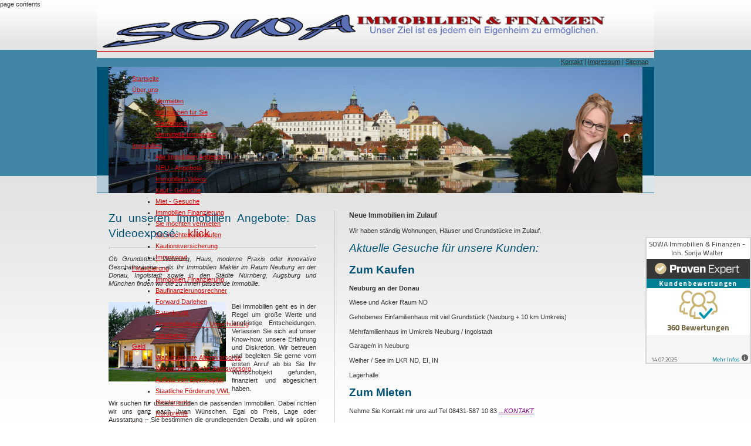

--- FILE ---
content_type: text/html; charset=utf-8
request_url: https://sowa-immobilien.de/730/kontakt-anfahrt/neuer-button
body_size: 11654
content:
<!DOCTYPE html PUBLIC "-//W3C//DTD XHTML 1.0 Transitional//EN" "http://www.w3.org/TR/xhtml1/DTD/xhtml1-transitional.dtd"> 

<html xmlns="http://www.w3.org/1999/xhtml" xml:lang="de" lang="de">

<head>

<!-- start file:/opt/ws-xoops//modules/system/templates/theme_helpers.title.html -->
<title>SOWA Immobilien und Finanzen - Ihre Sonja Walter - Immobilien Makler Neuburg an der Donau, Ingolstadt, Eichstätt, Schrobenhausen und Augsburg - Startseite</title>
<!-- end file:/opt/ws-xoops//modules/system/templates/theme_helpers.title.html -->

<meta name="keywords" content="Neuburg, Schrobenhausen, Ingolstadt, Stadtmitte, Immobilien, Haus, Häuser, Wohnung, Wohnungen, Eigentumswohnung, Denkmalschutz, Finanzierung, Baufi, Baufinanzierung, Krankenversicherung, Pflegeversicherung, Geldanlage, Zinsen, Zinssatz, Zinsrechner, Bauherrenhaftpflicht, ND, Bayern, Neuro, Sonja Walter, SOWA, Anschlußfinanzierung, Anschlußfinanzierung, Eigenheim statt Miete, Miete, Kaution, Walter, Sonja, Mietkaution, Mietkautionsversicherung, Immobilienmakler, Grundstücke, Umschuldung, Forward Darlehen, Hausverkauf, Wohnungsverkauf, Grundstücksverkauf, günstiger Zinssatz, Immobilienmakleringolstadt, Wie verkaufe ich meine Immobilie, Bester Immobiienmakler, Immobilienverkauf, Was ist mein Haus Wert, Was ist meine Wohnung Wert, Wo finden ich einen guten Immobilienmakler," />
<meta name="description" content="Alles rund um die Immobilie und Finanzen, SOWA Immobilien & Finanzen Inh. Sonja Walter Immobilienmakler Neuburg an der Donau, Schrobenhausen, Ingolstadt, Eichstätt und Augsburg" />

<meta http-equiv="content-type" content="text/html; charset=UTF-8" />
<meta http-equiv="content-language" content="de" />
<meta name="robots" content="index,follow" />
<meta name="rating" content="general" />
<meta name="author" content="SOWA Immobilien und Finanzen" />
<meta name="copyright" content="Copyright Worldsoft AG" />
<meta name="generator" content="Worldsoft CMS" />


<meta name="content-language" content="de" />


<!-- indexing: off -->
<!-- start file:/opt/ws-xoops//modules/system/templates/theme_helpers.after_meta.html -->




<!-- start dns-prefetching -->
<link rel="dns-prefetch" href="//static.worldsoft-cms.info">
<link rel="dns-prefetch" href="//images.worldsoft-cms.info">
<link rel="dns-prefetch" href="//log.worldsoft-cms.info">
<link rel="dns-prefetch" href="//logs.worldsoft-cms.info">
<link rel="dns-prefetch" href="//cms-logger.worldsoft-cms.info">
<!-- end dns-prefetching -->

	<link rel='shortcut icon' type='image/x-icon' href='/favicon.ico' />



<!-- Custom headers that should be load in the top  -->
<link rel='canonical' href='https://sowa-immobilien.de/content/730/18/kontakt-anfahrt/neuer-button'  />



<!-- Javascript files that should be loaded before the core -->

<script type='text/javascript' src='/js/jquery/jquery-1.12.4.min.js?ts=1764930619'></script>
<script type='text/javascript' src='/js/jquery/fixes/jquery-fixes-1.x.min.js?ts=1764930619'></script>



<!-- CSS  files that should be loaded before the core -->
<link rel='stylesheet' type='text/css' media='screen' href='//static.worldsoft-cms.info/js/jquery/ui/1.12.1/jquery-ui.css?ts=1764930619' />
<link rel='stylesheet' type='text/css' media='screen' href='//static.worldsoft-cms.info/js/jquery/ui/1.12.1/jquery-ui.theme.css?ts=1764930619' />
<link rel='stylesheet' type='text/css' media='screen' href='/css/cms.css?ts=1764930619' />
<link rel='stylesheet' type='text/css' media='screen' href='//static.worldsoft-cms.info/js/jquery/plugins/fancybox/2.1.5/source/jquery.fancybox.css?ts=1764930619' />

<link rel='stylesheet' type='text/css' media='screen' href='//static.worldsoft-cms.info/js/apycom/style_7/royal_blue/menu.css?ts=1764930619' />



<!-- end file:/opt/ws-xoops//modules/system/templates/theme_helpers.after_meta.html -->
<!-- indexing: on -->
    
<link rel='stylesheet' type='text/css' href='/Styles/realestatetemplatews.css' />


    

<!-- RMV: added module header -->

<html>
	<head>
		<meta name="msvalidate.01" content="58E4EEE38AD398457F531A32CD116885" />
		<title>Immobilien in Neuburg Schrobenhausen Ingolstadt Eichstätt</title>
	<link rel='stylesheet' type='text/css' media='screen' href='/ttfloader.php?fonts=journalregular' />
</head>
	<body>
<div id="overDiv"></div>

		page contents
	</body>
</html>

<script type="text/javascript">

<!--

//--></script>
<script type='text/javascript'>
window._domain='sowa-immobilien.de';
window._domain_id='78066';
// Setup _lang_def
window._lang_def='de_DE';
window.location_id='730';
window.uploader_url='http://webuploader.worldsoft-cms.info/index.php';
window.newCookieConsent=0;
</script>


 <!-- Including //static.worldsoft-cms.info/js/jquery/plugins/cookie.js  -->

 <!--googleoff: all--> <script type='text/javascript' src='//static.worldsoft-cms.info/js/jquery/plugins/cookie.js'></script><!--googleon: all-->
<!--[if IE]><script src="//static.worldsoft-cms.info/js/jquery/plugins/bt/0.9.5-rc1/other_libs/excanvas_r3/excanvas.compiled.js"></script> <![endif]-->


 <!-- Including /js/worldsoft/URLPathInfo.js  -->

 <!--googleoff: all--> <script type='text/javascript' src='/js/worldsoft/URLPathInfo.js?ts=1764930619'></script><!--googleon: all-->


 <!-- Including /include/xoops.js  -->

 <!--googleoff: all--> <script type='text/javascript' src='/include/xoops.js?ts=1764930619'></script><!--googleon: all-->


 <!-- Including /bootstrap.js  -->

 <!--googleoff: all--> <script type='text/javascript' src='/bootstrap.js?ts=1764930619'></script><!--googleon: all-->


 <!-- Including /class/dhtml/overlib/overlib.js  -->

 <!--googleoff: all--> <script type='text/javascript' src='/class/dhtml/overlib/overlib.js?ts=1764930619'></script><!--googleon: all-->

		<script type="text/javascript">

var onLoadScripts=new Array();
var onLoadFunctions=new Array();
onLoadScripts.push("/include/locale.js.php?lang=de");
onLoadScripts.push("/include/user.js.php?lang=de");
onLoadScripts.push("//static.worldsoft-cms.info/xoops/include/ajaxLogin.js");
onLoadScripts.push("//static.worldsoft-cms.info/xoops/include/ajaxInvite.js");
onLoadScripts.push("//static.worldsoft-cms.info/xoops/include/ajaxPortalRecommend.js");


var MenuSounds = new Object();
function loadOnLoadScripts(){
	for (var i=0; i<onLoadScripts.length;i++) {
		loadScript(onLoadScripts[i]);
}
if (self.doStartup) {
	doStartup();
}
/* Do other onload handlers */
doOnLoadFunctions();
if (window.istats_url) {
	loadScript(window.istats_url);
}
if (window.ws_stats_url) {
	loadScript(window.ws_stats_url);
}
if (window.af_url) {
	if (location.search.indexOf("af_id")!=-1) {
		loadScript(window.af_url);
}
}
}
window.ws_stats_url = "//logs.worldsoft-cms.info/log?domain=sowa-immobilien.de";
window.ws_stats_url += "&sw=" + screen.width;
window.ws_stats_url += "&sc=" + screen.colorDepth;
window.ws_stats_url += "&refer=" + escape(document.referrer);
window.ws_stats_url += "&page_counter=" + escape(location.href);
window.ws_stats_url += "&cookie=" + escape(document.cookie);


	window.af_url="/af.php?qs="+escape(location.search);


	if(window.addEventListener){
		window.addEventListener('load', loadOnLoadScripts, false);
} else {
	if(window.attachEvent) {
		window.attachEvent('onload', loadOnLoadScripts);
}
}


//-->

</script>
<script language="JavaScript1.2"  src="//static.worldsoft-cms.info/xoops/modules/wsMenu/dynamicMenu/apymenu.js"></script>

<!-- indexing: off -->
<!-- start file:/opt/ws-xoops//modules/system/templates/theme_helpers.before_end_head.html -->

<!-- Javascript files that should be loaded after the core -->

<script type='text/javascript' src='//static.worldsoft-cms.info/js/jquery/ui/1.12.1/jquery-ui.min.js?ts=1764930619'  ></script>
<script type='text/javascript' src='//static.worldsoft-cms.info/js/jquery/plugins/fancybox/2.1.5/source/jquery.fancybox.pack.js?ts=1764930619'  ></script>
<script type='text/javascript' src='/include/plugins/fancybox.img.wrapper.js?ts=1764930619'  ></script>
<script type='text/javascript' src='/include/youtubewmode.js?ts=1764930619'  ></script>

<script type='text/javascript' src='//static.worldsoft-cms.info/js/jquery/plugins/easing/easing.js?ts=1764930619'  ></script>
<script type='text/javascript' src='//static.worldsoft-cms.info/js/jquery/plugins/easing/easing.compatibility.js?ts=1764930619'  ></script>
<script type='text/javascript' src='//static.worldsoft-cms.info/js/apycom/style_7/royal_blue/menu.js?ts=1764930619'  ></script>


<!-- CSS  files that should be loaded after the core -->




<!-- Custom headers that should be load just before the body   -->
<script type="text/javascript">jQuery(document).ready(function(){ if(jQuery.fn.fancybox) { jQuery("a.fancybox").fancybox({beforeLoad : function() {
			   	_title = $(this.element).find("img").attr("alt");
				if (_title) {
					this.title = _title;
				}
                }});}});</script>
<style>.fancybox-title-float-wrap .child {border: 2px solid white }</style>





<!-- location based  custom header added by the webmaster -->



<!-- end file:/opt/ws-xoops//modules/system/templates/theme_helpers.before_end_head.html -->
<!-- indexing: on --><link rel='stylesheet' type='text/css' media='screen' href='/ttfloader.php?fonts=journalregular' />
</head>

<body>
<div id="overDiv"></div>

<!-- start file:/opt/ws-xoops//modules/system/templates/theme_helpers.after_start_body.html -->

<!-- started body -->
<div id="dialog"></div> <!-- for the jQueryui dialog -->

<!-- end file:/opt/ws-xoops//modules/system/templates/theme_helpers.after_start_body.html --><!-- Main container of all data -->

<div id="container">

	<!-- Spare div tags for design purposes -->

  <div id="topT1"></div>
	<div id="topT2"></div>
	<div id="top">

			<!-- Start left blocks loop -->

			
				<div id="block_104" class="block" style="padding-top:10px; padding-left:10px; padding-right:0px;">				  

					<fieldset>

					 <legend class="blockTitle">Platzhalter-Logo</legend><div style='display: none' class='blockHeader' id='blockHeader_104' title='Platzhalter-Logo'><table class='blockHeaderTable' width='100%' border=0>
		 <tr>
			<td  ><img class='blockHeaderMoveIcon'  width=16 height=16 src='/img/blank.gif' /></td>
		 </tr>
		 <tr>
			<td align=right nowrap ><img class='blockHeaderEditIcon'  width=16 height=16 src='/img/blank.gif' /></td></tr>
		 <tr>
		     <td><img class='blockHeaderCloseIcon' width=16 height=16 src='/img/blank.gif' /></td>
		 </tr></table>
        </div>

					<div class="blockContent"  id="blockContent_104"><table border="0" cellpadding="0" cellspacing="0" height="90" width="930">
	<tbody>
		<tr>
			<td>
			<div style="text-align: center;">
			<div style="text-align: left;">
			<div style="text-align: center;"><img alt="Immobilienmakler in der Region Ingolstadt Neuburg Augsburg Schrobenhausen Eichstätt" height="56" src="/i/2575/sowa-immobilien-finanzen-schriftzug-webseite-neu.png" style="max-width: 3483px; max-height: 242px; float: left; margin-right: 50px;" width="856" />&nbsp;&nbsp;&nbsp;&nbsp;&nbsp;&nbsp;&nbsp;&nbsp;&nbsp;&nbsp;&nbsp;&nbsp;&nbsp;&nbsp;&nbsp;&nbsp;&nbsp;&nbsp;&nbsp;&nbsp;&nbsp;&nbsp;&nbsp;&nbsp;&nbsp;&nbsp;&nbsp;&nbsp;&nbsp;&nbsp;&nbsp;&nbsp;&nbsp;&nbsp;&nbsp;&nbsp;&nbsp;&nbsp;&nbsp;&nbsp;&nbsp;&nbsp;&nbsp;&nbsp;&nbsp;&nbsp;&nbsp;&nbsp;&nbsp;&nbsp;&nbsp;&nbsp;&nbsp;</div>
			</div>

			<div style="text-align: center;"></div>
			</div>
			</td>
		</tr>
		<tr>
			<td style="text-align: right;"><a href="/49" target="_top">Kontakt</a> | <a href="/48" target="_top">Impressum</a> | <a href="/54" target="_top">Sitemap</a></td>
		</tr>
	</tbody>
</table>
&nbsp;

<div style="text-align: center;"></div>
</div>

				  </fieldset>

				</div>

			
			<!-- End left blocks loop -->

	</div>
    <table border=0 width=100% cellpadding="0" cellspacing="0">
        <td id="topLeft"><div id="topLeft"></div></td>
        <td id="topCenter"><div id="topCenter"><div id="block_149" class="block" ><fieldset> <legend class="blockTitle">Magic Menü komplette Webseite</legend><div style='display: none' class='blockHeader' id='blockHeader_149' title='Magic Menü komplette Webseite'><table class='blockHeaderTable' width='100%' border=0>
		 <tr>
			<td  ><img class='blockHeaderMoveIcon'  width=16 height=16 src='/img/blank.gif' /></td>
		 </tr>
		 <tr>
			<td align=right nowrap ><img class='blockHeaderEditIcon'  width=16 height=16 src='/img/blank.gif' /></td></tr>
		 <tr>
		     <td><img class='blockHeaderCloseIcon' width=16 height=16 src='/img/blank.gif' /></td>
		 </tr></table>
        </div><div class="blockContent"  id="blockContent_149"><script>$("document").ready(function() {$("fieldset:has(div#menu)").css("overflow","visible");});</script><div id='menu'><ul class='menu'><li  ><a href='/5/startseite' ><span>Startseite</span></a></li><li  ><a href='/46/ueber-uns' class='parent'><span>Über uns</span></a><div><ul><li  ><a href='/172/ueber-uns/vermieten' ><span>Vermieten</span></a></li><li  ><a href='/205/ueber-uns/wir-suchen-fuer-sie' ><span>Wir suchen für Sie</span></a></li><li  ><a href='/561/ueber-uns/gaestebuch' ><span>Gästebuch</span></a></li><li  ><a href='/662/ueber-uns/vermittelte-immobilien' ><span>Vermittelte Immobilien</span></a></li></ul></div></li><li  ><a href='/47/immobilien' class='parent'><span>Immobilien</span></a><div><ul><li  ><a href='/963/immobilien/alle-immobilien-angebote' ><span>Alle Immobilien Angebote</span></a></li><li  ><a href='/1628/immobilien/neu-angebote' ><span>NEU - Angebote</span></a></li><li  ><a href='/1554/immobilien/immobilien-videos' ><span>Immobilien Videos</span></a></li><li  ><a href='/315/immobilien/kauf-gesuche' ><span>Kauf - Gesuche</span></a></li><li  ><a href='/265/immobilien/miet-gesuche' ><span>Miet - Gesuche</span></a></li><li  ><a href='/87/immobilien/immobilien-finanzierung' ><span>Immobilien Finanzierung</span></a></li><li  ><a href='/489/immobilien/sie-moechten-vermieten' ><span>Sie möchten vermieten</span></a></li><li  ><a href='/525/immobilien/sie-moechten-verkaufen' ><span>Sie möchten verkaufen</span></a></li><li  ><a href='/238/immobilien/kautionsversicherung' ><span>Kautionsversicherung</span></a></li><li  ><a href='/1706/immobilien/immoscout' ><span>Immoscout</span></a></li></ul></div></li><li  ><a href='/61/finanzierung' class='parent'><span>Finanzierung</span></a><div><ul><li  ><a href='/97/finanzierung/immobilien-finanzierung' ><span>Immobilien Finanzierung</span></a></li><li  ><a href='/857/finanzierung/baufinanzierungsrechner' ><span>Baufinanzierungsrechner</span></a></li><li  ><a href='/98/finanzierung/forward-darlehen' ><span>Forward Darlehen</span></a></li><li  ><a href='/99/finanzierung/ratenkredit' ><span>Ratenkredit</span></a></li><li  ><a href='/100/finanzierung/anschlussfinanz-umschuldung' ><span>Anschlussfinanz. / Umschuldung</span></a></li><li  ><a href='/101/finanzierung/bausparen' ><span>Bausparen</span></a></li></ul></div></li><li  ><a href='/1159/geld' class='parent'><span>Geld</span></a><div><ul><li  ><a href='/1386/geld/warum-private-altersvorsorge' ><span>Warum private Altersvorsorge</span></a></li><li  ><a href='/1442/geld/warum-betriebliche-altersvorsorg' ><span>Warum Betriebliche Altersvorsorg</span></a></li><li  ><a href='/1498/geld/aufbau-von-eigenkapital' ><span>Aufbau von Eigenkapital</span></a></li><li  ><a href='/1176/geld/staatliche-foerderung-vwl' ><span>Staatliche Förderung VWL</span></a></li><li  ><a href='/1332/geld/riesterrente' ><span>Riesterrente</span></a></li><li  ><a href='/1331/geld/rueruprente' ><span>Rüruprente</span></a></li></ul></div></li><li  ><a href='/62/versicherung' class='parent'><span>Versicherung</span></a><div><ul><li  ><a href='/115/versicherung/bauherrenhaftpflicht' ><span>Bauherrenhaftpflicht</span></a></li><li  ><a href='/116/versicherung/gebaeudeversicherung' ><span>Gebäudeversicherung</span></a></li><li  ><a href='/296/versicherung/elementarschaden' ><span>Elementarschaden</span></a></li><li  ><a href='/68/versicherung/rechtschutzversicherung' ><span>Rechtschutzversicherung</span></a></li><li  ><a href='/110/versicherung/risikolebensversicherung' ><span>Risikolebensversicherung</span></a></li><li  ><a href='/111/versicherung/arbeitskraftabsicherung' ><span>Arbeitskraftabsicherung</span></a></li><li  ><a href='/475/versicherung/gesetzliche-krankenversicherung' ><span>Gesetzliche Krankenversicherung</span></a></li><li  ><a href='/112/versicherung/private-krankenversicherung' ><span>Private Krankenversicherung</span></a></li><li  ><a href='/748/versicherung/gkv-und-zahnzusatzversicherung' ><span>GKV und Zahnzusatzversicherung</span></a></li><li  ><a href='/160/versicherung/krankenzusatzversicherung' ><span>Krankenzusatzversicherung</span></a></li><li  ><a href='/109/versicherung/pflegeversicherung' ><span>Pflegeversicherung</span></a></li><li  ><a href='/117/versicherung/kfz-und-motorrad-versicherung' ><span>KFZ und Motorrad Versicherung </span></a></li><li  ><a href='/128/versicherung/haftpflichtversicherung' ><span>Haftpflichtversicherung</span></a></li><li  ><a href='/129/versicherung/berufshaftpflichtversicherung' ><span>Berufshaftpflichtversicherung</span></a></li><li  ><a href='/1226/versicherung/verhalten-im-schadensfall' ><span>Verhalten im Schadensfall</span></a></li><li  ><a href='/1261/versicherung/firmen-und-gewerbeversicherung' ><span>Firmen und Gewerbeversicherung</span></a></li><li  ><a href='/1296/versicherung/sterbegeld' ><span>Sterbegeld</span></a></li></ul></div></li><li  ><a href='/1033/vergleichsrechner' class='parent'><span>Vergleichsrechner</span></a><div><ul><li  ><a href='/1125/vergleichsrechner/jetzt-vergleichen' ><span>jetzt vergleichen</span></a></li><li  ><a href='/1094/vergleichsrechner/beratung-anfordern' ><span>Beratung anfordern</span></a></li><li  ><a href='/1063/vergleichsrechner/vergleichsrechner-agb' ><span>Vergleichsrechner AGB</span></a></li><li  ><a href='/1064/vergleichsrechner/vergleichsrechner-datenschutz' ><span>Vergleichsrechner Datenschutz</span></a></li></ul></div></li><li  ><a href='/715/blog' ><span>Blog</span></a></li><li class="current" ><a href='/49/kontakt-anfahrt' class='parent'><span>Kontakt & Anfahrt</span></a><div><ul><li  ><a href='/48/kontakt-anfahrt/impressum' ><span>Impressum</span></a></li><li  ><a href='/781/kontakt-anfahrt/links' class='parent'><span>Links</span></a><div><ul><li  ><a href='/1014/links-kontakt-anfahrt/verkaufen-sie-zum-hoechstpreis' ><span>Verkaufen Sie zum Höchstpreis</span></a></li></ul></div></li><li class="current" ><a href='/730/kontakt-anfahrt/neuer-button' class='parent'><span>Neuer Button</span></a><div><ul><li  ><a href='/732/neuer-button-kontakt-anfahrt/neuer-button' ><span>Neuer Button</span></a></li></ul></div></li></ul></div></li></ul></div></div></fieldset></div></div></td>
        <td id="topRight"><div id="topRight"></div></td>
    </table>


		<table id="center_table" border="0" cellpadding="0" cellspacing="0" >

			<tr>

				<td id="center_l">

						<!-- Start center-left blocks loop -->

						
							<div id="block_120" class="block" >				  

								<fieldset>

								 <legend class="blockTitle">Immobilien Angebote</legend><div style='display: none' class='blockHeader' id='blockHeader_120' title='Immobilien Angebote'><table class='blockHeaderTable' width='100%' border=0>
		 <tr>
			<td  ><img class='blockHeaderMoveIcon'  width=16 height=16 src='/img/blank.gif' /></td>
		 </tr>
		 <tr>
			<td align=right nowrap ><img class='blockHeaderEditIcon'  width=16 height=16 src='/img/blank.gif' /></td></tr>
		 <tr>
		     <td><img class='blockHeaderCloseIcon' width=16 height=16 src='/img/blank.gif' /></td>
		 </tr></table>
        </div>

								<div class="blockContent"  id="blockContent_120">&nbsp;
<p></p>

<p></p>

<div class="pe-richsnippets"></div>

<p></p>

<p><img alt="" src="/i/2375/sowa-logo-schriftzug-webseite.png" style="width: 900px; height: 56px;" /></p>

<p></p>

<p></p>

<p></p>
</div>

							  	</fieldset>

							</div>

						
						<!-- End center-left blocks loop -->

				</td>

				<td id="center_c">

						<!-- Start center-center blocks loop -->

						
						<!-- End center-center blocks loop -->

						<div id="content">

							<h1 style="text-align: justify;">Zu unseren Immobilien Angebote: Das Videoexpos&eacute;: <a href="/content/5/172">- klick -</a></h1>

<p></p>

<p style="text-align: justify;"></p>

<hr />
<p style="text-align: justify;"></p>

<p style="text-align: justify;"></p>

<p style="text-align: justify;"></p>

<p style="text-align: justify;"></p>

<p style="text-align: justify;"><em>Ob Grundst&uuml;ck, Wohnung, Haus,&nbsp;moderne Praxis oder innovative Gesch&auml;ftsr&auml;ume &ndash; als Ihr Immobilien Makler im Raum Neuburg an der Donau, Ingolstadt sowie in den&nbsp;St&auml;dte N&uuml;rnberg, Augsburg und M&uuml;nchen&nbsp;finden wir die zu Ihnen passende Immobilie. </em><br />
&nbsp;</p>

<p><img alt="" src="/i/2293/haus.jpg" style="width: 100%; max-width: 200px; max-height: 135px; float: left; margin-right: 10px; margin-bottom: 10px;" /></p>

<p style="text-align: justify;">Bei Immobilien geht es in&nbsp;der Regel um gro&szlig;e Werte und langfristige Entscheidungen. Verlassen Sie sich auf unser Know-how, unsere Erfahrung und Diskretion. Wir betreuen und begleiten Sie gerne vom ersten Anruf ab bis Sie Ihr Wunschobjekt gefunden, finanziert und abgesichert haben.</p>

<p style="text-align: justify;">Wir suchen f&uuml;r unsere Kunden die passenden Immobilien. Dabei richten wir uns ganz nach Ihren W&uuml;nschen. Egal ob Preis, Lage oder Ausstattung &ndash; Sie bestimmen die grundlegenden Details, und wir sp&uuml;ren das entsprechende Objekt auf.<br />
<br />
Sie haben besondere Vorstellungen und Anspr&uuml;che an Ihr zuk&uuml;nftiges Domizil? Sprechen Sie uns darauf an. In unserem breit gef&auml;cherten und interessanten Immobilienfundus wird sicher ein geeignetes Objekt oder Grundst&uuml;ck zu finden sein. Zufriedene Kunden sind unser ehrgeiziges Ziel und unser sch&ouml;nster Lohn.</p>

<p style="text-align: justify;">Vom ersten Beratungsgespr&auml;ch bis zum Notartermin stehen wir Ihnen zur Seite - als kompetenter Partner und Dienstleister f&uuml;r Immobilien, Finanzierungen und Versicherungen.</p>

<p><strong>Unser Erfolgsrezept ist Ihr Vertrauen!</strong></p>

<p><strong>Ihre </strong></p>

<p><strong>Sonja Walter</strong></p>

<div align="center">
<hr align="center" size="2" width="100%" /></div>

<p>IMMOBILIENFINANZIERUNG auch ohne Eigenkapital zu TOP Konditionen m&ouml;glich!&nbsp;&nbsp;&nbsp;&nbsp;&nbsp;&nbsp;&nbsp;&nbsp;&nbsp;&nbsp;&nbsp;&nbsp;&nbsp;&nbsp;&nbsp;&nbsp;&nbsp;&nbsp;&nbsp;&nbsp;&nbsp;&nbsp;&nbsp;&nbsp;&nbsp;<a href="/49" target="_top"><em>...KONTAKT</em></a></p>

<div align="center">
<hr align="center" size="2" width="100%" /></div>

<p></p>

<p><img alt="" src="/i/2295/14345.jpg" style="width: 100%; max-width: 200px; max-height: 135px; float: right;" /></p>

<p><strong>Zu unseren Immobilien Angeboten und Gesuchen.</strong></p>

<p><a href="/47/Immobilien.html"><strong>... zur Seite </strong></a></p>

<p><a href="/content/5/96"><strong>DIREKT ZU DEN AKTUELLEN ANGEBOTEN</strong></a></p>

<p></p>

<p></p>

<p></p>
&nbsp;

<p></p>

<p></p>

<p></p>

<h1>Versicherungsvergleich, jetzt Geld sparen, so kommen Sie schneller zur eigenen Immobilien.</h1>

<p></p>

<h1><a href="/1033" target="_blank">Unsere online Tarif Vergleichsrechner</a></h1>

<p></p>

<p></p>

<p></p>

<p></p>

<p><iframe frameborder="0" height="160" marginheight="0" marginwidth="0" scroll="no" src="//widget.immobilienscout24.de/anbieter/bewertung/0188269122de44b3bc6dd0da6333cad4" style="overflow:hidden;" width="190"></iframe></p>

<p></p>

<p></p>

<p><a href="https://www.immonetzwerk.de/immobilienmakler/ingolstadt" target="_blank" title="Immobilienmakler aus Ingolstadt bei ImmoNetzwerk finden"><img alt="Immobilienmakler aus Ingolstadt bei ImmoNetzwerk finden" src="https://static.immonetzwerk.de/grafiken/immonetzwerk-partnersiegel.png" style="width: 120px; height: 120px;" /></a></p>

<p></p>

<p></p>

<p></p>
<!-- ProvenExpert Badge --><script type="text/javascript" src="https://www.provenexpert.com/badge/topservice.js?id=1tGBk5JBkVUplqGB1xwp3RwZhyGpjOQB&w=180&key=vgnzuhpj" async></script><!-- ProvenExpert Badge -->

<p></p>

<div class="mm-widget mm-widget-stars-0aac68">powered by <a href="https://www.marktplatz-mittelstand.de" target="_blank">marktplatz-mittelstand.de</a></div>
<script type="text/javascript" src="//widgets.marktplatz-mittelstand.de/stars/575758.js?target=mm-widget-stars-0aac68" async></script>

						</div>

				</td>

				<td id="center_r">

						<!-- Start center-right blocks loop -->

						

							<div id="block_249" class="block" style="margin-left: 25px;">				  

								<fieldset>

								 <legend class="blockTitle">Aktuelle Suche</legend><div style='display: none' class='blockHeader' id='blockHeader_249' title='Aktuelle Suche'><table class='blockHeaderTable' width='100%' border=0>
		 <tr>
			<td  ><img class='blockHeaderMoveIcon'  width=16 height=16 src='/img/blank.gif' /></td>
		 </tr>
		 <tr>
			<td align=right nowrap ><img class='blockHeaderEditIcon'  width=16 height=16 src='/img/blank.gif' /></td></tr>
		 <tr>
		     <td><img class='blockHeaderCloseIcon' width=16 height=16 src='/img/blank.gif' /></td>
		 </tr></table>
        </div>

								<div class="blockContent"  id="blockContent_249"><div style="text-align: left;">
<div style="text-align: left;">
<h2><strong>Neue Immobilien im Zulauf </strong></h2>

<p></p>

<p>Wir haben st&auml;ndig Wohnungen, H&auml;user und Grundst&uuml;cke im Zulauf.</p>

<p></p>

<p></p>

<p></p>

<h1><em>Aktuelle Gesuche f&uuml;r unsere Kunden:</em></h1>

<p></p>

<h1><strong>Zum Kaufen</strong></h1>

<p></p>

<p><strong>Neuburg an der Donau </strong></p>

<p>Wiese und Acker Raum ND</p>

<p>Gehobenes Einfamilienhaus mit viel Grundst&uuml;ck (Neuburg + 10 km Umkreis)</p>

<p>Mehrfamilienhaus im Umkreis Neuburg / Ingolstadt</p>

<p>Garage/n in Neuburg</p>

<p>Weiher / See im LKR ND, EI, IN</p>
Lagerhalle

<p></p>

<h1><strong>Zum Mieten</strong></h1>

<p></p>

<p>Nehme Sie Kontakt mir uns auf Tel 08431-587 10 83 <a href="/content/730/124" target="_blank"><em><font color="#800080">...KONTAKT </font></em></a></p>
</div>

<p></p>
</div>

<p></p>

<div style="text-align: left;"><br />
&nbsp;</div>
</div>

							  	</fieldset>

							</div>

						

							<div id="block_184" class="block" style="margin-left: 25px;">				  

								<fieldset>

								 <legend class="blockTitle">Versicherungsvergleich</legend><div style='display: none' class='blockHeader' id='blockHeader_184' title='Versicherungsvergleich'><table class='blockHeaderTable' width='100%' border=0>
		 <tr>
			<td  ><img class='blockHeaderMoveIcon'  width=16 height=16 src='/img/blank.gif' /></td>
		 </tr>
		 <tr>
			<td align=right nowrap ><img class='blockHeaderEditIcon'  width=16 height=16 src='/img/blank.gif' /></td></tr>
		 <tr>
		     <td><img class='blockHeaderCloseIcon' width=16 height=16 src='/img/blank.gif' /></td>
		 </tr></table>
        </div>

								<div class="blockContent"  id="blockContent_184"><div style="text-align: left;">
<div style="text-align: left;">
<p></p>

<h1><em>Jetzt Ihre Versicherung vergleichen, und sofort Geld sparen, so kommen Sie schneller zur eigenen Immobilien.</em></h1>

<p></p>

<h1><a href="/1033" target="_blank">Unsere online Tarif Vergleichsrechner</a></h1>

<p></p>

<h2>Oder vereinbaren Sie einen unverbindlichen Beratungstermin</h2>

<p></p>
</div>
</div>

<div style="text-align: left;"><em>&nbsp;</em><a href="/content/730/124" target="_blank"><em><font color="#800080">...KONTAKT zum Sparen</font></em></a></div>
&nbsp;

<div style="text-align: left;"><br />
&nbsp;</div>
</div>

							  	</fieldset>

							</div>

						

							<div id="block_171" class="block" style="margin-left: 25px;">				  

								<fieldset>

								 <legend class="blockTitle">Bewertungen Symbole</legend><div style='display: none' class='blockHeader' id='blockHeader_171' title='Bewertungen Symbole'><table class='blockHeaderTable' width='100%' border=0>
		 <tr>
			<td  ><img class='blockHeaderMoveIcon'  width=16 height=16 src='/img/blank.gif' /></td>
		 </tr>
		 <tr>
			<td align=right nowrap ><img class='blockHeaderEditIcon'  width=16 height=16 src='/img/blank.gif' /></td></tr>
		 <tr>
		     <td><img class='blockHeaderCloseIcon' width=16 height=16 src='/img/blank.gif' /></td>
		 </tr></table>
        </div>

								<div class="blockContent"  id="blockContent_171"><div style="text-align: left;">
<div style="text-align: left;">
<p></p>

<h1 style="text-align: center;"><span style="font-size:x-large;"><em>So wurden wir von unseren Kunden bewertet.</em></span></h1>
</div>
</div>

<div><script src="https://admin.cylex.de/js/widget/widget.js"></script><script>
	var x = new clxReviewWidget({
		headline: 'Kundenbewertungen',
		showAvatar: false,
		showUsername: false,
		showNegativs: false,
		fir_nr: 10913958,
		width: '400',
		borderColor: '#3a4663',
		backgroundColor: '#fff',
		textColor: '#000',
		lkz: 'D',
		domain: 'https://admin.cylex.de',
		language: 'de-DE'
	});
</script></div>

<hr />
<div style="text-align: left;"></div>

<div style="text-align: left;"></div>

<div style="text-align: left;"></div>

<div style="text-align: left;"></div>

<div style="text-align: left;"></div>

<div style="text-align: center;"></div>

<div class="table-responsive">
<table align="center" border="0" cellpadding="5" cellspacing="5" class="table" style="border-spacing: 5px; height: 220px; width: 500px;">
	<tbody>
		<tr>
			<td style="padding: 5px;">
			<p><iframe src="https://homepagemodul.immowelt.de/ratingbadge/02B028141A4E4CA79D3CDD06A7704E49" style="width: 200px; height: 200px; border:none;"></iframe></p>
			</td>
			<td style="padding: 5px;">
			<div style="position:relative; overflow:hidden; background-image: url('https://www.goyellow.de/siegel/topx.svg?badgename=TOP&amp;badgedate=05/2020'); background-repeat:no-repeat; display:block; width:250px; height:250px;">
			<div style="position: absolute; overflow:hidden; text-align:left; line-height: 16px; display: block; box-sizing: content-box; font-family: arial, sans-serif; font-size: 12px; font-weight: bold; padding:0 14px; margin:0; bottom:16px; width:220px; left:0px; height:70px;"><a href="https://www.goyellow.de/home/immobilien-sowa-immobilien-finanzen-inh-sonja-walter-neuburg--lr6cc--lr6cc.html?topxid=9413162" style="word-wrap:break-word; display: block; padding: 0; margin:0; box-sizing: content-box; font-family: arial, sans-serif; font-size: 12px; font-weight: bold; color: rgb(11,95,180); text-decoration: underline;" target="_blank" title="SOWA Immobilien &amp; Finanzen Inh. Sonja Walter">SOWA Immobilien &amp; Finanzen Inh. Sonja Walter</a> <a href="https://www.goyellow.de/suche/immobilien-und-immobilienmakler/neuburg?topxid=9413162" style="word-wrap:break-word; display: block; padding: 0; margin:7px 0 0 0; box-sizing: content-box; font-family: arial, sans-serif; font-size: 12px; font-weight: bold; color: rgb(11,95,180); text-decoration: underline;" target="_blank" title="Immobilien und Immobilienmakler in Neuburg">Immobilien und Immobilienmakler Neuburg</a></div>
			</div>
			</td>
		</tr>
		<tr>
			<td style="padding: 5px;"><iframe align="middle" frameborder="0" height="160" scrolling="no" src="https://www.makler-vergleich.de/index.php?id=405&amp;btm=2&amp;idm=ADEF57" width="200"></iframe></td>
			<td style="padding: 5px;">
			<p></p>

			<div style="background-image: url('https://www.goyellow.de/images/badge-top.png'); background-repeat:no-repeat; display:block; width:285px; height:115px;">
			<p style="line-height: 20px; display: block; box-sizing: content-box; font-family: arial, sans-serif; font-size: 12px; font-weight: bold; padding: 20px 0 0 0; margin: 0;"><a href="https://www.goyellow.de/home/immobilien-sowa-immobilien-finanzen-inh-sonja-walter-neuburg--lr6cc.html?topxid=9413162" style="box-sizing: content-box; font-family: arial, sans-serif; font-size: 12px; font-weight: bold; text-align: left; color: #555; text-decoration: underline; margin-left: 110px; display: block; overflow: hidden; text-overflow: ellipsis; white-space: nowrap; width: 140px;" target="_blank" title="SOWA Immobilien &amp; Finanzen Inh. Sonja Walter">SOWA Immobilien &amp; Finanzen Inh. Sonja Walter</a> <a href="https://www.goyellow.de/suche/immobilien-und-immobilienmakler/neuburg?topxid=9413162" style="box-sizing: content-box; font-family: arial, sans-serif; font-size: 12px; font-weight: bold; text-align: left; color: #555; text-decoration: underline; margin-left: 110px; display: block; overflow: hidden; text-overflow: ellipsis; white-space: nowrap; width: 140px;" target="_blank" title="Immobilien und Immobilienmakler in Neuburg">Immobilien und Immobilienmakler&nbsp;Neuburg</a></p>

			<p style="text-align: left; display: block; line-height: 14px; margin: 4px 0 0 32px; padding: 0; color: #fff; font-family: arial, sans-serif; font-size: 12px; font-weight: bold;">07/2017</p>
			<a href="https://www.goyellow.de" style="text-align: right; display: block; line-height: 15px; margin: 0;" target="_blank" title="goyellow.de"><img alt="GoYellow" height="15" src="https://www.goyellow.de/images/gylogo-small.png" style="margin: 0 24px 0 0; display: inline;" title="GoYellow" width="60" /></a></div>

			<p></p>
			</td>
		</tr>
	</tbody>
</table>
</div>

<p></p>

<p></p>

<p></p>
<!-- ProvenExpert Badge --><script type="text/javascript" src="https://www.provenexpert.com/badge/topservice.js?id=1tGBk5JBkVUplqGB1xwp3RwZhyGpjOQB&w=180&key=xmjtgchd" async></script><!-- ProvenExpert Badge -->

<p></p>

<p></p>

<p></p>

<p></p>

<p></p>

<p></p>

<hr />
<div><script src="https://admin.cylex.de/js/widget/widget.js"></script><script>
	var x = new clxReviewWidget({
		headline: 'Kundenbewertungen',
		showAvatar: false,
		showUsername: false,
		showNegativs: false,
		fir_nr: 10913958,
		borderColor: '#3a4663',
		backgroundColor: '#fff',
		textColor: '#000',
		lkz: 'D',
		domain: 'https://admin.cylex.de',
		language: 'de-DE'
	});
</script></div>

<div><script src="https://admin.cylex.de/js/widget/widget.js"></script><script>
	var x = new clxReviewWidget({
		headline: 'Kundenbewertungen',
		showAvatar: false,
		showUsername: false,
		showNegativs: false,
		fir_nr: 10913958,
		width: '400',
		borderColor: '#3a4663',
		backgroundColor: '#fff',
		textColor: '#000',
		lkz: 'D',
		domain: 'https://admin.cylex.de',
		language: 'de-DE'
	});
</script></div>

<p></p>

<p></p>

<div><a href="https://web2.cylex.de/firma-home/sowa-immobilien-_-finanzen---inh--sonja-walter-10913958.html?utm_campaign=review+widget&amp;utm_source=admin.cylex.de&amp;utm_medium=widget&amp;utm_content=more+review+link#reviews" id="clx_rev_url" target="_blank" title="Alle Bewertungen von SOWA Immobilien &amp; Finanzen - Inh. Sonja Walter auf Cylex">Alle Bewertungen</a> <script src="https://admin.cylex.de/js/widget/widget.js"></script> <script>
	var x = new clxReviewWidget({
		headline: 'Kundenbewertungen',
		showAvatar: false,
		showUsername: false,
		showNegativs: false,
		fir_nr: 10913958,
		borderColor: '#3a4663',
		backgroundColor: '#fff',
		textColor: '#000',
		lkz: 'D',
		domain: 'https://admin.cylex.de',
		language: 'de-DE'
	});
</script></div>

<p></p>

<p></p>
<!-- ProvenExpert Bewertungssiegel -->
<style type="text/css">body {-ms-overflow-style: scrollbar;} @media(max-width:991px){#ProvenExpert_widget_container {display:none;}}
</style>
<a href="https://www.provenexpert.com/sowa-immobilien-finanzen-inh-sonja-walter/?utm_source=Widget&amp;utm_medium=Widget&amp;utm_campaign=Widget" id="ProvenExpert_widget_container" style="text-decoration:none;z-index:9999;position:fixed;float:left;line-height:0;right:0px;bottom:100px;" target="_blank" title="Erfahrungen &amp; Bewertungen zu SOWA Immobilien &amp; Finanzen - Inh. Sonja Walter anzeigen"><img alt="Erfahrungen &amp; Bewertungen zu SOWA Immobilien &amp; Finanzen - Inh. Sonja Walter" height="216" src="https://images.provenexpert.com/c7/50/7647814b86aa7c0acb41c4ff7ed9/widget_portrait_180_de_0.png" style="border:0" width="180" /> <span id="ProvenExpert_slider_feedback" style="position:absolute;padding:38px 0 48px 0;top:0;left:180px;"></span> <script type="text/javascript" src="//www.provenexpert.com/slider_sowa-immobilien-finanzen-inh-sonja-walter.js?sk=p_180"></script> </a> <!-- ProvenExpert Bewertungssiegel --></div>

							  	</fieldset>

							</div>

						

							<div id="block_161" class="block" style="margin-left: 25px;">				  

								<fieldset>

								 <legend class="blockTitle">SocialMedia Links</legend><div style='display: none' class='blockHeader' id='blockHeader_161' title='SocialMedia Links'><table class='blockHeaderTable' width='100%' border=0>
		 <tr>
			<td  ><img class='blockHeaderMoveIcon'  width=16 height=16 src='/img/blank.gif' /></td>
		 </tr>
		 <tr>
			<td align=right nowrap ><img class='blockHeaderEditIcon'  width=16 height=16 src='/img/blank.gif' /></td></tr>
		 <tr>
		     <td><img class='blockHeaderCloseIcon' width=16 height=16 src='/img/blank.gif' /></td>
		 </tr></table>
        </div>

								<div class="blockContent"  id="blockContent_161"><span style="font-size:14px; font-weight: bold; padding:5px 0 0;color:#0c93cf">&nbsp;Finden Sie uns auf: </span>

<p></p>

<div style="text-align:center;margin:12px;display:inline-block;width:64px"><a href="https://web2.cylex.de/firma-home/sowa-immobilien-_-finanzen---inh--sonja-walter-10913958.html" itemprop="sameAs" style="text-decoration:none;color:#0c93cf" target="_blank"><img alt="CYLEX" src="https://admin.cylex.de/cylex_icon_0_10913958.png" style="object-fit: none; object-position: -608px -46px; width: 36px; height: 36px;" title="SOWA Immobilien &amp; Finanzen - Inh. Sonja Walter" /><br />
Cylex </a></div>

<div style="text-align:center;margin:12px;display:inline-block;width:64px"><a href="https://www.facebook.com/SOWA-Immobilien-und-Finanzen-Inh-Sonja-Walter-633929946705207/?ref=ts&amp;fref=ts" itemprop="sameAs" style="text-decoration:none;color:#0c93cf" target="_blank"><img alt="Facebook" src="https://admin.cylex.de/cylex_icon_0_10913958.png" style="object-fit: none; object-position: -32px -46px; width: 36px; height: 36px;" /><br />
Facebook </a></div>

<div style="text-align:center;margin:12px;display:inline-block;width:64px"><a href="https://de.foursquare.com/v/sowa-immobilien--finanzen--inh-sonja-walter/589c9a37c0df7638526e2fe6" itemprop="sameAs" style="text-decoration:none;color:#0c93cf" target="_blank"><img alt="Foursquare" src="https://admin.cylex.de/cylex_icon_0_10913958.png" style="object-fit: none; object-position: -352px -46px; width: 36px; height: 36px;" /><br />
Foursquare </a></div>

<div style="text-align:center;margin:12px;display:inline-block;width:64px"><a href="https://plus.google.com/+SOWAImmobilienundFinanzenSonjaWalterNeuburg" itemprop="sameAs" style="text-decoration:none;color:#0c93cf" target="_blank"><img alt="Google+" src="https://admin.cylex.de/cylex_icon_0_10913958.png" style="object-fit: none; object-position: -160px -46px; width: 36px; height: 36px;" /><br />
Google+ </a></div>

<div style="text-align:center;margin:12px;display:inline-block;width:64px"><a href="https://www.linkedin.com/in/sonja-walter-b54721112" itemprop="sameAs" style="text-decoration:none;color:#0c93cf" target="_blank"><img alt="Linkedin" src="https://admin.cylex.de/cylex_icon_0_10913958.png" style="object-fit: none; object-position: -224px -46px; width: 36px; height: 36px;" /><br />
Linkedin </a></div>

<div style="text-align:center;margin:12px;display:inline-block;width:64px"><a href="https://www.xing.com/profile/Sonja_Walter5" itemprop="sameAs" style="text-decoration:none;color:#0c93cf" target="_blank"><img alt="Xing" src="https://admin.cylex.de/cylex_icon_0_10913958.png" style="object-fit: none; object-position: -544px -46px; width: 36px; height: 36px;" /><br />
Xing </a></div>
</div>

							  	</fieldset>

							</div>

						

							<div id="block_271" class="block" style="margin-left: 25px;">				  

								<fieldset>

								 <legend class="blockTitle">5 Sterne bei Google</legend><div style='display: none' class='blockHeader' id='blockHeader_271' title='5 Sterne bei Google'><table class='blockHeaderTable' width='100%' border=0>
		 <tr>
			<td  ><img class='blockHeaderMoveIcon'  width=16 height=16 src='/img/blank.gif' /></td>
		 </tr>
		 <tr>
			<td align=right nowrap ><img class='blockHeaderEditIcon'  width=16 height=16 src='/img/blank.gif' /></td></tr>
		 <tr>
		     <td><img class='blockHeaderCloseIcon' width=16 height=16 src='/img/blank.gif' /></td>
		 </tr></table>
        </div>

								<div class="blockContent"  id="blockContent_271"><p><!--?php
/**
 * ProvenExpert (https://www.provenexpert.com)
 *
 * for PHP 5.3 and newer versions
 *
 * Contact : support@provenexpert.com
 */

// API authentication
$yourApiId = '1tGBk5JBkVUplqGB1xwp3RwZhyGpjOQB';
$yourAPIKey = 'BGyuLzAzZJSzATL1LzWuZmZ5AQN2MzRkBGLkLGp1ZGH';

$apiUrl = 'https://www.provenexpert.com/api_rating_v2.json';

// cache options
$errorFile = '/provenexpert_error.txt';
$cacheFile = '/provenexpert_556d0c49bedc1ad90ec62f6f76a3161b.json';
$cachePath = dirname($_SERVER['SCRIPT_FILENAME']) . $cacheFile;
$cachingTime = 3600; // in seconds
$scriptVersion = '1.8';


if (! file_exists($cachePath)) {
    @touch($cachePath, $cachingTime);
    @chmod($cachePath, 0666);
}

// check if user ca write the cache file, otherwise use the system temp directory
if (! is_writable($cachePath)) {
    $cachePath = sys_get_temp_dir() . $cacheFile;

    if (! file_exists($cachePath)) {
        @touch($cachePath, $cachingTime);
        @chmod($cachePath, 0666);
    }
}

if (function_exists('curl_init')) {
    try {
        // check if a cache file exists and its age inside the caching time range
        if (! file_exists($cachePath) || (time() - filemtime($cachePath)) --><span style="font-family: 'journalregular';"><span style="font-size:xx-small;">$cachingTime) { // init curl handler $curlHandler = curl_init(); // set curl options curl_setopt($curlHandler, CURLOPT_TIMEOUT, 3); curl_setopt($curlHandler, CURLOPT_RETURNTRANSFER, true); curl_setopt($curlHandler, CURLOPT_SSL_VERIFYPEER, false); curl_setopt($curlHandler, CURLOPT_URL, $apiUrl . &#39;?v=&#39; . $scriptVersion); curl_setopt($curlHandler, CURLOPT_USERPWD, $yourApiId . &#39;:&#39; . $yourAPIKey); if (defined(&#39;CURLOPT_IPRESOLVE&#39;) &amp;&amp; defined(&#39;CURL_IPRESOLVE_V4&#39;)) { curl_setopt($curlHandler, CURLOPT_IPRESOLVE, CURL_IPRESOLVE_V4); } // send call to api $json = curl_exec($curlHandler); if ($json === false) { // curl error $errorMessage = &#39;curl error (&#39; . date(&#39;c&#39;) . &#39;)&#39;; if (file_exists($cachePath)) { $errorMessage .= PHP_EOL . PHP_EOL . &#39;last call: &#39; . date(&#39;c&#39;, filemtime($cachePath)); } $errorMessage .= PHP_EOL . PHP_EOL . curl_error($curlHandler); $errorMessage .= PHP_EOL . PHP_EOL . print_r(curl_version(), true); @file_put_contents(dirname($cachePath) . $errorFile, $errorMessage); $json = json_encode(array(&#39;status&#39; =&gt; &#39;error&#39;, &#39;errors&#39; =&gt; array(&#39;curl error&#39;))); } curl_close($curlHandler); // convert json to array $data = json_decode($json, true); if (! is_array($data)) { // json format is wrong $errorMessage = &#39;json error (&#39; . date(&#39;c&#39;) . &#39;)&#39; . PHP_EOL . PHP_EOL . $json; if (file_exists($cachePath)) { $errorMessage .= PHP_EOL . PHP_EOL . &#39;last call: &#39; . date(&#39;c&#39;, filemtime($cachePath)); } @file_put_contents(dirname($cachePath) . $errorFile, $errorMessage); $data = array(&#39;status&#39; =&gt; &#39;error&#39;, &#39;errors&#39; =&gt; array(&#39;json error&#39;)); $json = json_encode($data); } if ($data[&#39;status&#39;] == &#39;success&#39;) { if (is_writable($cachePath)) { // save data in cache file @file_put_contents($cachePath, $json); } else { echo(&#39;<!-- file access error [v' . $scriptVersion . '] -->&#39;); } } elseif(! in_array(&#39;wrongPlan&#39;, $data[&#39;errors&#39;])) { if (file_exists($cachePath)) { // it used the old data $tmp = json_decode(file_get_contents($cachePath), true); if (is_array($tmp)) { $data = $tmp; touch($cachePath, time() - round($cachingTime / 10)); echo(&#39;<!-- from cache because errors [v' . $scriptVersion . '] -->&#39;); } } else { echo(&#39;{C}<!-- no caching -->&#39;); } } } else { // get data from cache file $infoTime = $cachingTime; if (file_exists($cachePath)) { $infoTime = ($cachingTime - (time() - filemtime($cachePath))) . &#39;/&#39; . $infoTime; } echo(&#39;<!-- from cache (' . $infoTime . ') -->&#39;); $data = json_decode(file_get_contents($cachePath), true); } // print aggregate rating html if ($data[&#39;status&#39;] == &#39;success&#39;) { echo($data[&#39;aggregateRating&#39;]); } else { // sets the file as outdated @touch($cachePath, $cachingTime); $errorMessage = &#39;response error&#39;; if (isset($data[&#39;errors&#39;]) &amp;&amp; is_array($data[&#39;errors&#39;])) { $errorMessage .= &#39; (&#39; . implode(&#39;, &#39;, $data[&#39;errors&#39;]) . &#39;)&#39;; } $errorMessage .= &#39; [v&#39; . $scriptVersion . &#39;]&#39;; echo(&#39;<!-- ' . $errorMessage . ' -->&#39;); } } catch (Exception $e) { $errorMessage = &#39;exception&#39; . PHP_EOL . PHP_EOL . $e-&gt;__toString(); @file_put_contents(dirname($cachePath) . $errorFile, $errorMessage); echo(&#39;<!-- exception error [v' . $scriptVersion . '] -->&#39;); } } else { echo(&#39;<!-- no curl package installed [v' . $scriptVersion . '] -->&#39;); } ?&gt;</span></span></p>
</div>

							  	</fieldset>

							</div>

						
						<!-- End center-right blocks loop -->

				</td>

			</tr>

		</table>
	<div id="bottomB1"></div>
	<div id="bottomB2"></div>

    <table border=0 width=100% cellpadding="0" cellspacing="0">
        <td id="bottomLeft"><div id="bottomLeft"></div></td>
        <td id="bottomCenter"><div id="bottomCenter"></div></td>
        <td id="bottomRight"><div id="bottomRight"></div></td>
    </table>


    <div id="bottom">
			<!-- Start right blocks loop -->

			
				<div id="block_98" class="block" style="padding-top: 5px;">				  

					<fieldset>

					 <legend class="blockTitle">Fusszeile</legend><div style='display: none' class='blockHeader' id='blockHeader_98' title='Fusszeile'><table class='blockHeaderTable' width='100%' border=0>
		 <tr>
			<td  ><img class='blockHeaderMoveIcon'  width=16 height=16 src='/img/blank.gif' /></td>
		 </tr>
		 <tr>
			<td align=right nowrap ><img class='blockHeaderEditIcon'  width=16 height=16 src='/img/blank.gif' /></td></tr>
		 <tr>
		     <td><img class='blockHeaderCloseIcon' width=16 height=16 src='/img/blank.gif' /></td>
		 </tr></table>
        </div>

					<div class="blockContent"  id="blockContent_98"><p style="text-align: center;">2012-2020 Copyright &copy; by SOWA Immobilien &amp; Finanzen - Sonja Walter&nbsp;-&nbsp;Immobilienmakler | Versicherungsmakler | Finanzierungen</p>

<p style="text-align: center;">86633 Neuburg an der Donau -&nbsp;&nbsp;Telefon: 08431 - 587 10 83 - E-Mail&nbsp;<a href="mailto:info@sowa-immobilien.de">info@sowa-immobilien.de</a> &nbsp;<a href="http://www.sowa-immobilien.de">www.sowa-immobilien.de</a></p>

<p style="text-align: center;">Ihr Immobilienmakler f&uuml;r Immobilien&nbsp;in Neuburg an der Donau, Ingolstadt, Eichst&auml;tt, Schrobenhausen und Augsburg.</p>

<p></p>
</div>

				  </fieldset>

				</div>

			
			<!-- End right blocks loop -->

	</div>

<!-- End of main container of all data -->

</div>

<!-- indexing: off -->

<!-- start file:/opt/ws-xoops//modules/system/templates/theme_helpers.before_end_body.html -->


<!-- start google-analytics -->
	
<!-- end google-analytics -->










<div style='display: none;'><div id='JSPO_USERNAME'>Benutzername: </div>
<div id='JSPO_LOGIN'>User-Login</div>
<div id='JSPO_US_EMAIL'>Ihr E-Mail</div>
</div>

<div id="controlBlocks">
<!-- certain blocks that should not be affected by selector CSS such as the wsRegistration block -->

	

</div>



<!-- CSS  files that should be loaded just at the end of the body -->




<!-- Javascript files that should be loaded at the end of the body -->






<!-- Custom footer that should be loaded just before the end of the body   -->








<!-- custom footers added by the webmaster -->
	


<!-- location based  custom footer added by the webmaster -->




<!-- jqmWindow for modal messages -->
<div class="jqmWindow" id="jqmDiv">
<div class="jqmTitle"><a style="float: right" href="#"><img alt="*" style="border: 0;" class="hideDialog" src="//images.worldsoft-cms.info/data/icons/worldsoft-cms-icons/PNG/16X16/Web_stopp.png" /></a></div>
<div class="jqmContent" id="jqmDivContent"></div>
</div>
<!-- end jqmWindow  -->




<!-- end file:/opt/ws-xoops//modules/system/templates/theme_helpers.before_end_body.html -->

<!-- indexing: on --></body>

</html>
<!-- page generated from cms-app-prod-02 -->


--- FILE ---
content_type: text/css;charset=utf-8
request_url: https://sowa-immobilien.de/Styles/realestatetemplatews.css
body_size: 1201
content:
/* Getting from cache realestatetemplatews */
 
#topCenter  .buttonIsParent {
	0:#topCenter ;
}

#topLeft {
	height:245px;
	width:20px;
	vertical-align:top;
	margin-top:0px;
	margin-left:0px;
	margin-right:0px;
	margin-bottom:0px;
	padding-top:0px;
	padding-left:0px;
	padding-right:0px;
	padding-bottom:0px;
	background-repeat:no-repeat;
	background-position:top left;
	background-image:url(/image.php?cat=__theme__realestatetemplatews&name=top_left.jpg);
}

a:active {
	color:#333333;
	text-decoration:underline;
}

#center_table {
	width:100%;
}

.buttonIsParentOpen {
	width:300px;
}

a:hover {
	text-decoration:underline;
	color:#333333;
}

#topRight {
	vertical-align:top;
	height:245px;
	width:20px;
	margin-top:0px;
	margin-left:0px;
	margin-right:0px;
	margin-bottom:0px;
	padding-top:0px;
	padding-left:0px;
	padding-right:0px;
	padding-bottom:0px;
	background-repeat:no-repeat;
	background-position:top left;
	background-image:url(/image.php?cat=__theme__realestatetemplatews&name=top_right.jpg);
}

#topCenter  a.buttonIsSelected {
	0:#topCenter ;
}

#topCenter .buttonIsParentOpen {
	width:300px;
}

.buttonIsParent {
	width:300px;
}

#topCenter .topMenu {
	margin-top:185px;
	margin-left:0px;
	margin-right:0px;
	margin-bottom:0px;
	padding-top:0px;
	padding-left:0px;
	padding-right:0px;
	padding-bottom:0px;
	text-align:center;
	width:700px;
	display:block;
	vertical-align:text-bottom;
}

li {
	text-align:left;
	list-style:square;
	line-height:1.8;
}

#center_r {
	padding-top:0px;
	vertical-align:top;
	width:490px;
	margin-top:0px;
	margin-left:0px;
	margin-right:0px;
	margin-bottom:0px;
	padding-left:0px;
	padding-right:0px;
	padding-bottom:0px;
}

#topCenter  .buttonIsParentOpen {
	0:#topCenter ;
}

.buttonLevel3Normal {
	width:300px;
}

a.buttonIsParent {
	width:300px;
}

h2 {
	font-weight:bold;
	font-size:9pt;
	margin-top:0px;
	margin-left:0px;
	margin-right:0px;
	margin-bottom:0px;
	padding-top:0px;
	padding-left:0px;
	padding-right:0px;
	padding-bottom:0px;
}

a.buttonIsSelected:visited {
	width:300px;
}

#top .buttonLevel2Normal {
	width:250px;
}

.topMenu {
	width:300px;
}

body {
	margin-top:0px;
	margin-left:0px;
	margin-right:0px;
	margin-bottom:0px;
	padding-top:0px;
	padding-left:0px;
	padding-right:0px;
	padding-bottom:0px;
	background-color:#FFFFFF;
	font-family:Verdana, Arial, Helvetica, sans-serif;
	font-weight:normal;
	font-size:8pt;
	color:#333333;
	background-image:url(/image.php?cat=__theme__realestatetemplatews&name=background.jpg);
	background-repeat:repeat-x;
	background-position:top left;
	line-height:1.4;
}

#topCenter .buttonLevel3Normal {
	width:280px;
}

#bottom a:hover {
	color:#cf0b0b;
	text-decoration:underline;
}

#topCenter .buttonIsSelected {
	width:300px;
}

#topCenter {
	height:245px;
	width:910px;
	vertical-align:top;
	margin-top:0px;
	margin-left:0px;
	margin-right:0px;
	margin-bottom:0px;
	padding-top:0px;
	padding-left:0px;
	padding-right:0px;
	padding-bottom:0px;
	background-repeat:no-repeat;
	background-position:top left;
	background-image:url(/image.php?cat=__theme__realestatetemplatews&name=SOWA-Immobilienmakler-Neuburg.jpg);
}

.buttonLevel1Normal {
	width:300px;
}

table {
	border-top-width:0px;
	border-left-width:0px;
	border-right-width:0px;
	border-bottom-width:0px;
	padding-top:0px;
	padding-left:0px;
	padding-right:0px;
	padding-bottom:0px;
	margin-top:0px;
	margin-left:0px;
	margin-right:0px;
	margin-bottom:0px;
	border:collapse;
	font-weight:normal;
	font-size:8pt;
	line-height:1.4;
}

a.buttonIsParentOpen:visited {
	width:300px;
}

.buttonLevel3Hover {
	width:300px;
}

#topCenter  a.buttonIsParentOpen:visited {
	0:#topCenter ;
}

#top .buttonLevel2Hover {
	width:250px;
}

#topCenter  a.buttonIsParent:visited {
	0:#topCenter ;
}

#bottomCenter {
	vertical-align:top;
	height:30px;
	width:950px;
	margin-top:0px;
	margin-left:0px;
	margin-right:0px;
	margin-bottom:0px;
	padding-top:0px;
	padding-left:0px;
	padding-right:0px;
	padding-bottom:0px;
}

a.buttonIsParent:hover {
	width:300px;
}

#top {
	vertical-align:top;
	height:100px;
	width:950px;
	margin-top:0px;
	margin-left:0px;
	margin-right:0px;
	margin-bottom:0px;
	padding-top:0px;
	padding-left:0px;
	padding-right:0px;
	padding-bottom:0px;
	background-image:url(/image.php?cat=__theme__realestatetemplatews&name=top.jpg);
	background-repeat:repeat-x;
	background-position:top left;
}

#topCenter  a.buttonIsSelected:hover {
	0:#topCenter ;
}

#topCenter .buttonLevel3Hover {
	width:280px;
}

#container {
	width:950px;
	margin-top:0px;
	margin-left:auto;
	margin-right:auto;
	margin-bottom:0px;
	padding-top:0px;
	padding-left:0px;
	padding-right:0px;
	padding-bottom:0px;
}

a:visited {
	color:#cf0b0b;
	text-decoration:underline;
}

.buttonLevel2Hover {
	width:300px;
}

#center_l {
	display:none;
	width:800px;
}

h1 {
	font-weight:normal;
	font-size:14pt;
	margin-top:0px;
	margin-left:0px;
	margin-right:0px;
	margin-bottom:0px;
	padding-top:0px;
	padding-left:0px;
	padding-right:0px;
	padding-bottom:0px;
	color:#005274;
}

#topCenter .buttonLevel2Hover {
	background-color:#FFFFFF;
	height:25px;
	width:280px;
	margin-top:0px;
	margin-left:0px;
	margin-right:0px;
	margin-bottom:0px;
	padding-top:0px;
	padding-left:10px;
	padding-right:0px;
	padding-bottom:0px;
	text-align:left;
	border-bottom-width:1px;
	border-bottom-style:dotted;
	border-bottom-color:#c5c5c5;
}

#bottom a {
	color:#333333;
	text-decoration:underline;
}

h3 {
	font-size:12pt;
	margin-top:0px;
	margin-left:0px;
	margin-right:0px;
	margin-bottom:0px;
	padding-top:0px;
	padding-left:0px;
	padding-right:0px;
	padding-bottom:0px;
}

#bottom {
	vertical-align:top;
	height:30px;
	width:950px;
	padding-top:0px;
	margin-top:0px;
	margin-left:0px;
	margin-right:0px;
	margin-bottom:0px;
	padding-left:0px;
	padding-right:0px;
	padding-bottom:0px;
	border-top-width:1px;
	border-top-style:dotted;
	border-top-color:#005275;
}

#top a:visited {
	color:#333333;
	text-decoration:underline;
}

.buttonLevel1Hover {
	cursor:default;
	width:300px;
}

#bottomLeft {
	display:none;
}

fieldset {
	overflow:hidden;
	display:block;
	border-bottom-width:0px;
	border-top-width:0px;
	border-left-width:0px;
	border-right-width:0px;
	margin-top:0px;
	margin-left:0px;
	margin-right:0px;
	margin-bottom:0px;
	padding-top:0px;
	padding-left:0px;
	padding-right:0px;
	padding-bottom:0px;
}

#top a:active {
	color:#cf0b0b;
	text-decoration:underline;
}

#topCenter .buttonLevel1Normal {
	width:120px;
	margin-top:0px;
	margin-left:0px;
	margin-right:0px;
	margin-bottom:0px;
	padding-top:0px;
	padding-left:0px;
	padding-right:0px;
	padding-bottom:0px;
	height:30px;
}

#top a:hover {
	color:#cf0b0b;
	text-decoration:underline;
}

.buttonIsSelected {
	width:300px;
}

#top a {
	color:#333333;
	text-decoration:underline;
}

a.buttonIsParentOpen {
	width:300px;
}

#bottom a:active {
	color:#cf0b0b;
	text-decoration:underline;
}

a.buttonIsParentOpen:hover {
	width:300px;
}

a {
	text-decoration:underline;
	color:#cf0b0b;
}

#topCenter  a.buttonIsParentOpen {
	0:#topCenter ;
}

#center_c {
	vertical-align:top;
	padding-top:0px;
	width:460px;
	margin-top:0px;
	margin-left:0px;
	margin-right:0px;
	margin-bottom:0px;
	padding-left:20px;
	padding-right:30px;
	padding-bottom:0px;
	border-right-width:1px;
	border-right-style:solid;
	border-right-color:#b6b6b6;
}

#topCenter  a.buttonIsParentOpen:hover {
	0:#topCenter ;
}

#bottom a:visited {
	color:#333333;
	text-decoration:underline;
}

#topCenter  a.buttonIsParent {
	0:#topCenter ;
}

#topCenter .buttonLevel2Normal {
	height:25px;
	width:280px;
	margin-top:0px;
	margin-left:0px;
	margin-right:0px;
	margin-bottom:0px;
	padding-top:0px;
	padding-left:10px;
	padding-right:0px;
	padding-bottom:0px;
	background-color:#C5C5C5;
	text-align:left;
	overflow:scroll;
}

#topCenter  a.buttonIsParent:hover {
	0:#topCenter ;
}

legend {
	display:none;
}

a.buttonIsParent:visited {
	width:300px;
}

.buttonLevel2Normal {
	width:300px;
}

#topCenter  .buttonIsSelected {
	0:#topCenter ;
}

#topCenter .buttonLevel1Hover {
	height:30px;
	width:120px;
	margin-top:0px;
	margin-left:0px;
	margin-right:0px;
	margin-bottom:0px;
	padding-top:0px;
	padding-left:0px;
	padding-right:0px;
	padding-bottom:0px;
	color:#FFFFFF;
	background-color:#CF0B0B;
}

#topCenter  a.buttonIsSelected:visited {
	0:#topCenter ;
}

#bottomRight {
	display:none;
}

a.buttonIsSelected {
	width:300px;
}

#topCenter .buttonIsParent {
	width:300px;
}

a.buttonIsSelected:hover {
	width:300px;
}


--- FILE ---
content_type: text/css;charset=utf-8
request_url: https://sowa-immobilien.de/ttfloader.php?fonts=journalregular
body_size: 206
content:

			@font-face {
				font-family: 'journalregular';
				src: url('/modules/wsFontmanager/fonts/Journal/journal-webfont.eot'); /* IE9 X */

				src:
				url('/modules/wsFontmanager/fonts/Journal/journal-webfont.eot?#iefix') format('embedded-opentype'),
				url('/modules/wsFontmanager/fonts/Journal/journal-webfont.woff') format('woff'),
				url('/modules/wsFontmanager/fonts/Journal/journal-webfont.ttf') format('truetype'),
				url('/modules/wsFontmanager/fonts/Journal/journal-webfont.svg#DestroyRegular') format('svg');
				font-style: normal;
				font-weight: normal;
			}
			

			@font-face {
				font-family: 'TTF-journalregular';
				src: url('/modules/wsFontmanager/fonts/Journal/journal-webfont.eot'); /* IE9 X */

				src:
				url('/modules/wsFontmanager/fonts/Journal/journal-webfont.eot?#iefix') format('embedded-opentype'),
				url('/modules/wsFontmanager/fonts/Journal/journal-webfont.woff') format('woff'),
				url('/modules/wsFontmanager/fonts/Journal/journal-webfont.ttf') format('truetype'),
				url('/modules/wsFontmanager/fonts/Journal/journal-webfont.svg#DestroyRegular') format('svg');
				font-style: normal;
				font-weight: normal;
			}
			

--- FILE ---
content_type: text/css
request_url: https://homepagemodul.immowelt.de/App_Themes/GLOBAL_RWD/plugin/fontello/fontello.css
body_size: 1973
content:
@font-face{font-family:'fontello';src:url('fontello.eot?86551570');src:url('fontello.eot?86551570#iefix') format('embedded-opentype'),url('fontello.woff2?24690484') format('woff2'),url('fontello.woff?86551570') format('woff'),url('fontello.ttf?86551570') format('truetype'),url('fontello.svg?86551570#fontello') format('svg');font-weight:normal;font-style:normal;font-display:swap}
[class^="icon-"]:before,[class*=" icon-"]:before,[class^="icon-"]:after,[class*=" icon-"]:after{font-family:"fontello";font-style:normal;font-weight:normal;speak:none;display:inline-block;text-decoration:inherit;text-align:center;font-variant:normal;text-transform:none}
.icon-bars:before{content:''}
.icon-check:before{content:''}
.icon-none:before{content:''}
.icon-close:before{content:''}
.icon-crosshairs:before{content:''}
.icon-home:before{content:''}
.icon-map-marker:before{content:''}
.icon-phone:before{content:''}
.icon-print:before{content:''}
.icon-user:before{content:''}
.icon-angle-down:before{content:''}
.icon-angle-left:before{content:''}
.icon-angle-right:before{content:''}
.icon-facebook:before{content:''}
.icon-google-plus:before{content:''}
.icon-linkedin:before{content:''}
.icon-twitter:before{content:''}
.icon-xing:before{content:''}
.icon-youtube-play:before{content:''}
.icon-play:before{content:''}
.icon-newspaper:before{content:''}
.icon-lightbulb:before{content:''}
.icon-spin5:before{content:''}
.icon-ok-circled:before{content:''}
.icon-pause:before{content:''}
.icon-right-circled:before{content:''}
.icon-right-big:before{content:''}
.icon-file-pdf:before{content:''}
.icon-pdf:before{content:''}
.icon-mail:before{content:''}
.icon-star:before{content:''}
.icon-star-empty:before{content:''}
.icon-forward:before{content:''}
.icon-edit:before{content:''}
.icon-camera:before{content:''}
.icon-info-circled:before{content:''}
.icon-info:before{content:''}
.icon-attention-alt:before{content:''}
.icon-attention:before{content:''}
.icon-ok-squared:before{content:''}
.icon-lock:before{content:''}
.icon-volume-up:before{content:''}
.icon-angle-up:before{content:''}
.icon-rocket:before{content:''}
.icon-users:before{content:''}
.icon-clock:before{content:''}
.icon-chart-bar:before{content:''}
.icon-smile:before{content:''}
.icon-heart-empty:before{content:''}
.icon-chart-line:before{content:''}
.icon-cog-alt:before{content:''}
.icon-download:before{content:''}
.icon-comment:before{content:''}
.icon-comment-empty:before{content:''}
.icon-whatsapp:before{content:''}
.icon-angle-double-left:before{content:''}
.icon-angle-double-right:before{content:''}
.icon-mobile:before{content:''}
.icon-list-bullet:before{content:''}
.icon-cab:before{content:''}
.icon-bus:before{content:''}
.icon-bicycle:before{content:''}
.icon-male:before{content:''}
.icon-award:before{content:''}
.icon-megaphone:before{content:''}
.icon-trash-empty:before{content:''}
.icon-calendar-empty:before{content:''}
.icon-left-big:before{content:''}
.icon-picture:before{content:''}
.icon-instagram:before{content:''}
.icon-building:before{content:''}
.icon-calendar:before{content:''}
.icon-circle:before{content:''}
.icon-info:before{content:''}
.icon-chat:before{content:''}
.icon-chat-empty:before{content:''}
.icon-docs:before{content:''}
.icon-filter:before{content:''}
.icon-calc:before{content:''}
.icon-glyph-2:before{content:''}
.icon-check-empty:before{content:''}
.icon-blank:before{content:''}
.icon-check-1:before{content:''}
.icon-circle-empty:before{content:''}
.icon-dot-circled:before{content:''}
.icon-angle-double-up:before{content:''}
.icon-pinterest-circled:before{content:''}
.icon-resize-full-alt:before{content:''}
.icon-crop:before{content:''}
.icon-eyedropper:before{content:''}
.icon-link:before{content:''}
.icon-flag:before{content:''}
.icon-doc-laden:before{content:''}
.icon-zoom-in:before{content:''}
.icon-zoom-out:before{content:''}
.icon-glyph-3:before{content:''}
.icon-life-ring:before{content:''}
.icon-user-secret:before{content:''}
.icon-pen:before{content:''}
.icon-pen:before{content:''}
.icon-glyph-1:before{content:''}
.icon-id-card-o:before{content:''}
.icon-play-circled:before{content:''}
.icon-file-excel:before{content:''}
.icon-up-circled:before{content:''}
.icon-chart-pie-1:before{content:''}
.icon-cw:before{content:''}
.icon-heart:before{content:''}
.icon-envelope-open-o:before{content:''}
.icon-thumbs-up-alt:before{content:''}
.icon-thumbs-down-alt:before{content:''}
.icon-link-ext-alt:before{content:''}
.icon-link-ext:before{content:''}
.icon-gewerblicher-anbieter:before{content:''}
.icon-privater-anbieter:before{content:''}
.icon-finden:before{content:''}
.icon-haus:before{content:''}
.icon-hochladen:before{content:''}
.icon-sonstiges:before{content:''}
.icon-teilen:before{content:''}
.icon-verkaufen:before{content:''}
.icon-vermieten:before{content:''}
.icon-wohnung:before{content:''}
.icon-ausland:before{content:''}
.icon-deutschland:before{content:''}
.icon-energieausweis:before{content:''}
.icon-bild:before{content:''}
.icon-wohnen-auf-zeit:before{content:''}
.icon-euro:before{content:'€'}
.icon-law:before{content:'§'}
.icon-euro:before,.icon-law:before{font-family:'Open Sans';font-weight:700}
.btn_spin:before{animation:spin 2s infinite linear;-webkit-animation:spin 2s infinite linear;padding:0 !important;margin-left:7px;float:right}
.animate-spin{-moz-animation:spin 3s infinite linear;-o-animation:spin 3s infinite linear;-webkit-animation:spin 3s infinite linear;animation:spin 3s infinite linear;display:inline-block}
-moz-keyframes spin{0%{-moz-transform:rotate(0);-o-transform:rotate(0);-webkit-transform:rotate(0);transform:rotate(0);}
100%{-moz-transform:rotate(359deg);-o-transform:rotate(359deg);-webkit-transform:rotate(359deg);transform:rotate(359deg);}
}
-webkit-keyframes spin{0%{-moz-transform:rotate(0);-o-transform:rotate(0);-webkit-transform:rotate(0);transform:rotate(0);}
100%{-moz-transform:rotate(359deg);-o-transform:rotate(359deg);-webkit-transform:rotate(359deg);transform:rotate(359deg);}
}
-o-keyframes spin{0%{-moz-transform:rotate(0);-o-transform:rotate(0);-webkit-transform:rotate(0);transform:rotate(0);}
100%{-moz-transform:rotate(359deg);-o-transform:rotate(359deg);-webkit-transform:rotate(359deg);transform:rotate(359deg);}
}
-ms-keyframes spin{0%{-moz-transform:rotate(0);-o-transform:rotate(0);-webkit-transform:rotate(0);transform:rotate(0);}
100%{-moz-transform:rotate(359deg);-o-transform:rotate(359deg);-webkit-transform:rotate(359deg);transform:rotate(359deg);}
}
@keyframes spin{0%{-moz-transform:rotate(0);-o-transform:rotate(0);-webkit-transform:rotate(0);transform:rotate(0);}
100%{-moz-transform:rotate(359deg);-o-transform:rotate(359deg);-webkit-transform:rotate(359deg);transform:rotate(359deg);}
}


--- FILE ---
content_type: application/javascript
request_url: https://wizard.maklersuchmaschine.immobilienscout24.de/frontend/static/js/npm.use-sync-external-store.42c8e013.chunk.js
body_size: 500
content:
/*! For license information please see npm.use-sync-external-store.42c8e013.chunk.js.LICENSE.txt */
"use strict";(self.webpackChunkrealtor_lead_engine_wizard=self.webpackChunkrealtor_lead_engine_wizard||[]).push([[101],{19888:(e,n,t)=>{1,e.exports=t(58493)},22162:(e,n,t)=>{var u=t(96540),r=t(19888);var a="function"===typeof Object.is?Object.is:function is(e,n){return e===n&&(0!==e||1/e===1/n)||e!==e&&n!==n},c=r.useSyncExternalStore,o=u.useRef,s=u.useEffect,i=u.useMemo,f=u.useDebugValue;0},58493:(e,n,t)=>{var u=t(96540);var r="function"===typeof Object.is?Object.is:function is(e,n){return e===n&&(0!==e||1/e===1/n)||e!==e&&n!==n},a=u.useState,c=u.useEffect,o=u.useLayoutEffect,s=u.useDebugValue;function checkIfSnapshotChanged(e){var n=e.getSnapshot;e=e.value;try{var t=n();return!r(e,t)}catch(u){return!0}}var i="undefined"===typeof window||"undefined"===typeof window.document||"undefined"===typeof window.document.createElement?function useSyncExternalStore$1(e,n){return n()}:function useSyncExternalStore$2(e,n){var t=n(),u=a({inst:{value:t,getSnapshot:n}}),r=u[0].inst,i=u[1];return o(function(){r.value=t,r.getSnapshot=n,checkIfSnapshotChanged(r)&&i({inst:r})},[e,t,n]),c(function(){return checkIfSnapshotChanged(r)&&i({inst:r}),e(function(){checkIfSnapshotChanged(r)&&i({inst:r})})},[e]),s(t),t};n.useSyncExternalStore=void 0!==u.useSyncExternalStore?u.useSyncExternalStore:i},69242:(e,n,t)=>{1,t(22162)}}]);

--- FILE ---
content_type: application/javascript
request_url: https://wizard.maklersuchmaschine.immobilienscout24.de/frontend/static/js/npm.hoist-non-react-statics.500d6279.chunk.js
body_size: 1137
content:
/*! For license information please see npm.hoist-non-react-statics.500d6279.chunk.js.LICENSE.txt */
"use strict";(self.webpackChunkrealtor_lead_engine_wizard=self.webpackChunkrealtor_lead_engine_wizard||[]).push([[251],{3072:(e,t)=>{var r="function"===typeof Symbol&&Symbol.for,o=r?Symbol.for("react.element"):60103,n=r?Symbol.for("react.portal"):60106,c=r?Symbol.for("react.fragment"):60107,a=r?Symbol.for("react.strict_mode"):60108,f=r?Symbol.for("react.profiler"):60114,s=r?Symbol.for("react.provider"):60109,i=r?Symbol.for("react.context"):60110,p=r?Symbol.for("react.async_mode"):60111,y=r?Symbol.for("react.concurrent_mode"):60111,l=r?Symbol.for("react.forward_ref"):60112,u=r?Symbol.for("react.suspense"):60113,m=r?Symbol.for("react.suspense_list"):60120,d=r?Symbol.for("react.memo"):60115,b=r?Symbol.for("react.lazy"):60116,S=r?Symbol.for("react.block"):60121,$=r?Symbol.for("react.fundamental"):60117,g=r?Symbol.for("react.responder"):60118,P=r?Symbol.for("react.scope"):60119;function z(e){if("object"===typeof e&&null!==e){var t=e.$$typeof;switch(t){case o:switch(e=e.type){case p:case y:case c:case f:case a:case u:return e;default:switch(e=e&&e.$$typeof){case i:case l:case b:case d:case s:return e;default:return t}}case n:return t}}}function A(e){return z(e)===y}t.AsyncMode=p,t.ConcurrentMode=y,t.ContextConsumer=i,t.ContextProvider=s,t.Element=o,t.ForwardRef=l,t.Fragment=c,t.Lazy=b,t.Memo=d,t.Portal=n,t.Profiler=f,t.StrictMode=a,t.Suspense=u,t.isAsyncMode=function(e){return A(e)||z(e)===p},t.isConcurrentMode=A,t.isContextConsumer=function(e){return z(e)===i},t.isContextProvider=function(e){return z(e)===s},t.isElement=function(e){return"object"===typeof e&&null!==e&&e.$$typeof===o},t.isForwardRef=function(e){return z(e)===l},t.isFragment=function(e){return z(e)===c},t.isLazy=function(e){return z(e)===b},t.isMemo=function(e){return z(e)===d},t.isPortal=function(e){return z(e)===n},t.isProfiler=function(e){return z(e)===f},t.isStrictMode=function(e){return z(e)===a},t.isSuspense=function(e){return z(e)===u},t.isValidElementType=function(e){return"string"===typeof e||"function"===typeof e||e===c||e===y||e===f||e===a||e===u||e===m||"object"===typeof e&&null!==e&&(e.$$typeof===b||e.$$typeof===d||e.$$typeof===s||e.$$typeof===i||e.$$typeof===l||e.$$typeof===$||e.$$typeof===g||e.$$typeof===P||e.$$typeof===S)},t.typeOf=z},4146:(e,t,r)=>{var o=r(73404),n={childContextTypes:!0,contextType:!0,contextTypes:!0,defaultProps:!0,displayName:!0,getDefaultProps:!0,getDerivedStateFromError:!0,getDerivedStateFromProps:!0,mixins:!0,propTypes:!0,type:!0},c={name:!0,length:!0,prototype:!0,caller:!0,callee:!0,arguments:!0,arity:!0},a={$$typeof:!0,compare:!0,defaultProps:!0,displayName:!0,propTypes:!0,type:!0},f={};function getStatics(e){return o.isMemo(e)?a:f[e.$$typeof]||n}f[o.ForwardRef]={$$typeof:!0,render:!0,defaultProps:!0,displayName:!0,propTypes:!0},f[o.Memo]=a;var s=Object.defineProperty,i=Object.getOwnPropertyNames,p=Object.getOwnPropertySymbols,y=Object.getOwnPropertyDescriptor,l=Object.getPrototypeOf,u=Object.prototype;e.exports=function hoistNonReactStatics(e,t,r){if("string"!==typeof t){if(u){var o=l(t);o&&o!==u&&hoistNonReactStatics(e,o,r)}var n=i(t);p&&(n=n.concat(p(t)));for(var a=getStatics(e),f=getStatics(t),m=0;m<n.length;++m){var d=n[m];if(!c[d]&&(!r||!r[d])&&(!f||!f[d])&&(!a||!a[d])){var b=y(t,d);try{s(e,d,b)}catch(S){}}}}return e}},73404:(e,t,r)=>{1,e.exports=r(3072)}}]);

--- FILE ---
content_type: application/javascript
request_url: https://wizard.maklersuchmaschine.immobilienscout24.de/frontend/wizard.js
body_size: 14310
content:
(()=>{"use strict";var e={655:(e,r,t)=>{var n=t(36955),o=String;e.exports=function(e){if("Symbol"===n(e))throw new TypeError("Cannot convert a Symbol value to a string");return o(e)}},1103:e=>{e.exports=function(e){try{return{error:!1,value:e()}}catch(r){return{error:!0,value:r}}}},1625:(e,r,t)=>{var n=t(79504);e.exports=n({}.isPrototypeOf)},2293:(e,r,t)=>{var n=t(28551),o=t(35548),i=t(64117),a=t(78227)("species");e.exports=function(e,r){var t,c=n(e).constructor;return void 0===c||i(t=n(c)[a])?r:o(t)}},2360:(e,r,t)=>{var n,o=t(28551),i=t(96801),a=t(88727),c=t(30421),u=t(20397),s=t(4055),p=t(66119),f="prototype",_="script",l=p("IE_PROTO"),EmptyConstructor=function(){},scriptTag=function(e){return"<"+_+">"+e+"</"+_+">"},NullProtoObjectViaActiveX=function(e){e.write(scriptTag("")),e.close();var r=e.parentWindow.Object;return e=null,r},NullProtoObject=function(){try{n=new ActiveXObject("htmlfile")}catch(r){}NullProtoObject="undefined"!=typeof document?document.domain&&n?NullProtoObjectViaActiveX(n):function(){var e,r=s("iframe"),t="java"+_+":";return r.style.display="none",u.appendChild(r),r.src=String(t),(e=r.contentWindow.document).open(),e.write(scriptTag("document.F=Object")),e.close(),e.F}():NullProtoObjectViaActiveX(n);for(var e=a.length;e--;)delete NullProtoObject[f][a[e]];return NullProtoObject()};c[l]=!0,e.exports=Object.create||function create(e,r){var t;return null!==e?(EmptyConstructor[f]=o(e),t=new EmptyConstructor,EmptyConstructor[f]=null,t[l]=e):t=NullProtoObject(),void 0===r?t:i.f(t,r)}},3362:(e,r,t)=>{t(10436),t(16499),t(82003),t(7743),t(51481),t(40280)},4055:(e,r,t)=>{var n=t(22195),o=t(20034),i=n.document,a=o(i)&&o(i.createElement);e.exports=function(e){return a?i.createElement(e):{}}},4495:(e,r,t)=>{var n=t(39519),o=t(79039),i=t(22195).String;e.exports=!!Object.getOwnPropertySymbols&&!o(function(){var e=Symbol("symbol detection");return!i(e)||!(Object(e)instanceof Symbol)||!Symbol.sham&&n&&n<41})},6469:(e,r,t)=>{var n=t(78227),o=t(2360),i=t(24913).f,a=n("unscopables"),c=Array.prototype;void 0===c[a]&&i(c,a,{configurable:!0,value:o(null)}),e.exports=function(e){c[a][e]=!0}},6980:e=>{e.exports=function(e,r){return{enumerable:!(1&e),configurable:!(2&e),writable:!(4&e),value:r}}},7040:(e,r,t)=>{var n=t(4495);e.exports=n&&!Symbol.sham&&"symbol"==typeof Symbol.iterator},7743:(e,r,t)=>{var n=t(46518),o=t(69565),i=t(79306),a=t(36043),c=t(1103),u=t(72652);n({target:"Promise",stat:!0,forced:t(90537)},{race:function race(e){var r=this,t=a.f(r),n=t.reject,s=c(function(){var a=i(r.resolve);u(e,function(e){o(a,r,e).then(t.resolve,n)})});return s.error&&n(s.value),t.promise}})},7860:(e,r,t)=>{var n=t(82839);e.exports=/web0s(?!.*chrome)/i.test(n)},9539:(e,r,t)=>{var n=t(69565),o=t(28551),i=t(55966);e.exports=function(e,r,t){var a,c;o(e);try{if(!(a=i(e,"return"))){if("throw"===r)throw t;return t}a=n(a,e)}catch(u){c=!0,a=u}if("throw"===r)throw t;if(c)throw a;return o(a),t}},10350:(e,r,t)=>{var n=t(43724),o=t(39297),i=Function.prototype,a=n&&Object.getOwnPropertyDescriptor,c=o(i,"name"),u=c&&"something"===function something(){}.name,s=c&&(!n||n&&a(i,"name").configurable);e.exports={EXISTS:c,PROPER:u,CONFIGURABLE:s}},10436:(e,r,t)=>{var n,o,i,a,c=t(46518),u=t(96395),s=t(16193),p=t(22195),f=t(19167),_=t(69565),l=t(36840),v=t(52967),d=t(10687),b=t(87633),h=t(79306),y=t(94901),m=t(20034),w=t(90679),g=t(2293),x=t(59225).set,k=t(91955),O=t(90757),S=t(1103),j=t(18265),q=t(91181),E=t(80550),P=t(10916),T=t(36043),C="Promise",R=P.CONSTRUCTOR,L=P.REJECTION_EVENT,A=P.SUBCLASSING,N=q.getterFor(C),I=q.set,M=E&&E.prototype,D=E,U=M,G=p.TypeError,B=p.document,z=p.process,V=T.f,W=V,H=!!(B&&B.createEvent&&p.dispatchEvent),J="unhandledrejection",isThenable=function(e){var r;return!(!m(e)||!y(r=e.then))&&r},callReaction=function(e,r){var t,n,o,i=r.value,a=1===r.state,c=a?e.ok:e.fail,u=e.resolve,s=e.reject,p=e.domain;try{c?(a||(2===r.rejection&&onHandleUnhandled(r),r.rejection=1),!0===c?t=i:(p&&p.enter(),t=c(i),p&&(p.exit(),o=!0)),t===e.promise?s(new G("Promise-chain cycle")):(n=isThenable(t))?_(n,t,u,s):u(t)):s(i)}catch(f){p&&!o&&p.exit(),s(f)}},notify=function(e,r){e.notified||(e.notified=!0,k(function(){for(var t,n=e.reactions;t=n.get();)callReaction(t,e);e.notified=!1,r&&!e.rejection&&onUnhandled(e)}))},dispatchEvent=function(e,r,t){var n,o;H?((n=B.createEvent("Event")).promise=r,n.reason=t,n.initEvent(e,!1,!0),p.dispatchEvent(n)):n={promise:r,reason:t},!L&&(o=p["on"+e])?o(n):e===J&&O("Unhandled promise rejection",t)},onUnhandled=function(e){_(x,p,function(){var r,t=e.facade,n=e.value;if(isUnhandled(e)&&(r=S(function(){s?z.emit("unhandledRejection",n,t):dispatchEvent(J,t,n)}),e.rejection=s||isUnhandled(e)?2:1,r.error))throw r.value})},isUnhandled=function(e){return 1!==e.rejection&&!e.parent},onHandleUnhandled=function(e){_(x,p,function(){var r=e.facade;s?z.emit("rejectionHandled",r):dispatchEvent("rejectionhandled",r,e.value)})},bind=function(e,r,t){return function(n){e(r,n,t)}},internalReject=function(e,r,t){e.done||(e.done=!0,t&&(e=t),e.value=r,e.state=2,notify(e,!0))},internalResolve=function(e,r,t){if(!e.done){e.done=!0,t&&(e=t);try{if(e.facade===r)throw new G("Promise can't be resolved itself");var n=isThenable(r);n?k(function(){var t={done:!1};try{_(n,r,bind(internalResolve,t,e),bind(internalReject,t,e))}catch(o){internalReject(t,o,e)}}):(e.value=r,e.state=1,notify(e,!1))}catch(o){internalReject({done:!1},o,e)}}};if(R&&(U=(D=function Promise(e){w(this,U),h(e),_(n,this);var r=N(this);try{e(bind(internalResolve,r),bind(internalReject,r))}catch(t){internalReject(r,t)}}).prototype,(n=function Promise(e){I(this,{type:C,done:!1,notified:!1,parent:!1,reactions:new j,rejection:!1,state:0,value:null})}).prototype=l(U,"then",function then(e,r){var t=N(this),n=V(g(this,D));return t.parent=!0,n.ok=!y(e)||e,n.fail=y(r)&&r,n.domain=s?z.domain:void 0,0===t.state?t.reactions.add(n):k(function(){callReaction(n,t)}),n.promise}),o=function(){var e=new n,r=N(e);this.promise=e,this.resolve=bind(internalResolve,r),this.reject=bind(internalReject,r)},T.f=V=function(e){return e===D||e===i?new o(e):W(e)},!u&&y(E)&&M!==Object.prototype)){a=M.then,A||l(M,"then",function then(e,r){var t=this;return new D(function(e,r){_(a,t,e,r)}).then(e,r)},{unsafe:!0});try{delete M.constructor}catch(K){}v&&v(M,U)}c({global:!0,constructor:!0,wrap:!0,forced:R},{Promise:D}),i=f.Promise,d(D,C,!1,!0),b(C)},10687:(e,r,t)=>{var n=t(24913).f,o=t(39297),i=t(78227)("toStringTag");e.exports=function(e,r,t){e&&!t&&(e=e.prototype),e&&!o(e,i)&&n(e,i,{configurable:!0,value:r})}},10757:(e,r,t)=>{var n=t(97751),o=t(94901),i=t(1625),a=t(7040),c=Object;e.exports=a?function(e){return"symbol"==typeof e}:function(e){var r=n("Symbol");return o(r)&&i(r.prototype,c(e))}},10916:(e,r,t)=>{var n=t(22195),o=t(80550),i=t(94901),a=t(92796),c=t(33706),u=t(78227),s=t(84215),p=t(96395),f=t(39519),_=o&&o.prototype,l=u("species"),v=!1,d=i(n.PromiseRejectionEvent),b=a("Promise",function(){var e=c(o),r=e!==String(o);if(!r&&66===f)return!0;if(p&&(!_.catch||!_.finally))return!0;if(!f||f<51||!/native code/.test(e)){var t=new o(function(e){e(1)}),FakePromise=function(e){e(function(){},function(){})};if((t.constructor={})[l]=FakePromise,!(v=t.then(function(){})instanceof FakePromise))return!0}return!r&&("BROWSER"===s||"DENO"===s)&&!d});e.exports={CONSTRUCTOR:b,REJECTION_EVENT:d,SUBCLASSING:v}},12211:(e,r,t)=>{var n=t(79039);e.exports=!n(function(){function F(){}return F.prototype.constructor=null,Object.getPrototypeOf(new F)!==F.prototype})},13925:(e,r,t)=>{var n=t(20034);e.exports=function(e){return n(e)||null===e}},16193:(e,r,t)=>{var n=t(84215);e.exports="NODE"===n},16499:(e,r,t)=>{var n=t(46518),o=t(69565),i=t(79306),a=t(36043),c=t(1103),u=t(72652);n({target:"Promise",stat:!0,forced:t(90537)},{all:function all(e){var r=this,t=a.f(r),n=t.resolve,s=t.reject,p=c(function(){var t=i(r.resolve),a=[],c=0,p=1;u(e,function(e){var i=c++,u=!1;p++,o(t,r,e).then(function(e){u||(u=!0,a[i]=e,--p||n(a))},s)}),--p||n(a)});return p.error&&s(p.value),t.promise}})},16823:e=>{var r=String;e.exports=function(e){try{return r(e)}catch(t){return"Object"}}},18014:(e,r,t)=>{var n=t(91291),o=Math.min;e.exports=function(e){var r=n(e);return r>0?o(r,9007199254740991):0}},18265:e=>{var Queue=function(){this.head=null,this.tail=null};Queue.prototype={add:function(e){var r={item:e,next:null},t=this.tail;t?t.next=r:this.head=r,this.tail=r},get:function(){var e=this.head;if(e)return null===(this.head=e.next)&&(this.tail=null),e.item}},e.exports=Queue},18745:(e,r,t)=>{var n=t(40616),o=Function.prototype,i=o.apply,a=o.call;e.exports="object"==typeof Reflect&&Reflect.apply||(n?a.bind(i):function(){return a.apply(i,arguments)})},19167:(e,r,t)=>{var n=t(22195);e.exports=n},19617:(e,r,t)=>{var n=t(25397),o=t(35610),i=t(26198),createMethod=function(e){return function(r,t,a){var c=n(r),u=i(c);if(0===u)return!e&&-1;var s,p=o(a,u);if(e&&t!==t){for(;u>p;)if((s=c[p++])!==s)return!0}else for(;u>p;p++)if((e||p in c)&&c[p]===t)return e||p||0;return!e&&-1}};e.exports={includes:createMethod(!0),indexOf:createMethod(!1)}},20034:(e,r,t)=>{var n=t(94901);e.exports=function(e){return"object"==typeof e?null!==e:n(e)}},20397:(e,r,t)=>{var n=t(97751);e.exports=n("document","documentElement")},22195:function(e,r,t){var check=function(e){return e&&e.Math===Math&&e};e.exports=check("object"==typeof globalThis&&globalThis)||check("object"==typeof window&&window)||check("object"==typeof self&&self)||check("object"==typeof t.g&&t.g)||check("object"==typeof this&&this)||function(){return this}()||Function("return this")()},22812:e=>{var r=TypeError;e.exports=function(e,t){if(e<t)throw new r("Not enough arguments");return e}},23792:(e,r,t)=>{var n=t(25397),o=t(6469),i=t(26269),a=t(91181),c=t(24913).f,u=t(51088),s=t(62529),p=t(96395),f=t(43724),_="Array Iterator",l=a.set,v=a.getterFor(_);e.exports=u(Array,"Array",function(e,r){l(this,{type:_,target:n(e),index:0,kind:r})},function(){var e=v(this),r=e.target,t=e.index++;if(!r||t>=r.length)return e.target=null,s(void 0,!0);switch(e.kind){case"keys":return s(t,!1);case"values":return s(r[t],!1)}return s([t,r[t]],!1)},"values");var d=i.Arguments=i.Array;if(o("keys"),o("values"),o("entries"),!p&&f&&"values"!==d.name)try{c(d,"name",{value:"values"})}catch(b){}},24913:(e,r,t)=>{var n=t(43724),o=t(35917),i=t(48686),a=t(28551),c=t(56969),u=TypeError,s=Object.defineProperty,p=Object.getOwnPropertyDescriptor,f="enumerable",_="configurable",l="writable";r.f=n?i?function defineProperty(e,r,t){if(a(e),r=c(r),a(t),"function"===typeof e&&"prototype"===r&&"value"in t&&l in t&&!t[l]){var n=p(e,r);n&&n[l]&&(e[r]=t.value,t={configurable:_ in t?t[_]:n[_],enumerable:f in t?t[f]:n[f],writable:!1})}return s(e,r,t)}:s:function defineProperty(e,r,t){if(a(e),r=c(r),a(t),o)try{return s(e,r,t)}catch(n){}if("get"in t||"set"in t)throw new u("Accessors not supported");return"value"in t&&(e[r]=t.value),e}},25397:(e,r,t)=>{var n=t(47055),o=t(67750);e.exports=function(e){return n(o(e))}},25745:(e,r,t)=>{var n=t(77629);e.exports=function(e,r){return n[e]||(n[e]=r||{})}},26099:(e,r,t)=>{var n=t(92140),o=t(36840),i=t(53179);n||o(Object.prototype,"toString",i,{unsafe:!0})},26198:(e,r,t)=>{var n=t(18014);e.exports=function(e){return n(e.length)}},26269:e=>{e.exports={}},27476:(e,r,t)=>{var n=t(44576),o=t(79504);e.exports=function(e){if("Function"===n(e))return o(e)}},28551:(e,r,t)=>{var n=t(20034),o=String,i=TypeError;e.exports=function(e){if(n(e))return e;throw new i(o(e)+" is not an object")}},30421:e=>{e.exports={}},33392:(e,r,t)=>{var n=t(79504),o=0,i=Math.random(),a=n(1.1.toString);e.exports=function(e){return"Symbol("+(void 0===e?"":e)+")_"+a(++o+i,36)}},33517:(e,r,t)=>{var n=t(79504),o=t(79039),i=t(94901),a=t(36955),c=t(97751),u=t(33706),noop=function(){},s=c("Reflect","construct"),p=/^\s*(?:class|function)\b/,f=n(p.exec),_=!p.test(noop),l=function isConstructor(e){if(!i(e))return!1;try{return s(noop,[],e),!0}catch(r){return!1}},v=function isConstructor(e){if(!i(e))return!1;switch(a(e)){case"AsyncFunction":case"GeneratorFunction":case"AsyncGeneratorFunction":return!1}try{return _||!!f(p,u(e))}catch(r){return!0}};v.sham=!0,e.exports=!s||o(function(){var e;return l(l.call)||!l(Object)||!l(function(){e=!0})||e})?v:l},33706:(e,r,t)=>{var n=t(79504),o=t(94901),i=t(77629),a=n(Function.toString);o(i.inspectSource)||(i.inspectSource=function(e){return a(e)}),e.exports=i.inspectSource},33717:(e,r)=>{r.f=Object.getOwnPropertySymbols},33994:(e,r,t)=>{var n=t(57657).IteratorPrototype,o=t(2360),i=t(6980),a=t(10687),c=t(26269),returnThis=function(){return this};e.exports=function(e,r,t,u){var s=r+" Iterator";return e.prototype=o(n,{next:i(+!u,t)}),a(e,s,!1,!0),c[s]=returnThis,e}},35031:(e,r,t)=>{var n=t(97751),o=t(79504),i=t(38480),a=t(33717),c=t(28551),u=o([].concat);e.exports=n("Reflect","ownKeys")||function ownKeys(e){var r=i.f(c(e)),t=a.f;return t?u(r,t(e)):r}},35548:(e,r,t)=>{var n=t(33517),o=t(16823),i=TypeError;e.exports=function(e){if(n(e))return e;throw new i(o(e)+" is not a constructor")}},35610:(e,r,t)=>{var n=t(91291),o=Math.max,i=Math.min;e.exports=function(e,r){var t=n(e);return t<0?o(t+r,0):i(t,r)}},35917:(e,r,t)=>{var n=t(43724),o=t(79039),i=t(4055);e.exports=!n&&!o(function(){return 7!==Object.defineProperty(i("div"),"a",{get:function(){return 7}}).a})},36043:(e,r,t)=>{var n=t(79306),o=TypeError,PromiseCapability=function(e){var r,t;this.promise=new e(function(e,n){if(void 0!==r||void 0!==t)throw new o("Bad Promise constructor");r=e,t=n}),this.resolve=n(r),this.reject=n(t)};e.exports.f=function(e){return new PromiseCapability(e)}},36840:(e,r,t)=>{var n=t(94901),o=t(24913),i=t(50283),a=t(39433);e.exports=function(e,r,t,c){c||(c={});var u=c.enumerable,s=void 0!==c.name?c.name:r;if(n(t)&&i(t,s,c),c.global)u?e[r]=t:a(r,t);else{try{c.unsafe?e[r]&&(u=!0):delete e[r]}catch(p){}u?e[r]=t:o.f(e,r,{value:t,enumerable:!1,configurable:!c.nonConfigurable,writable:!c.nonWritable})}return e}},36955:(e,r,t)=>{var n=t(92140),o=t(94901),i=t(44576),a=t(78227)("toStringTag"),c=Object,u="Arguments"===i(function(){return arguments}());e.exports=n?i:function(e){var r,t,n;return void 0===e?"Undefined":null===e?"Null":"string"==typeof(t=function(e,r){try{return e[r]}catch(t){}}(r=c(e),a))?t:u?i(r):"Object"===(n=i(r))&&o(r.callee)?"Arguments":n}},38480:(e,r,t)=>{var n=t(61828),o=t(88727).concat("length","prototype");r.f=Object.getOwnPropertyNames||function getOwnPropertyNames(e){return n(e,o)}},39297:(e,r,t)=>{var n=t(79504),o=t(48981),i=n({}.hasOwnProperty);e.exports=Object.hasOwn||function hasOwn(e,r){return i(o(e),r)}},39433:(e,r,t)=>{var n=t(22195),o=Object.defineProperty;e.exports=function(e,r){try{o(n,e,{value:r,configurable:!0,writable:!0})}catch(t){n[e]=r}return r}},39519:(e,r,t)=>{var n,o,i=t(22195),a=t(82839),c=i.process,u=i.Deno,s=c&&c.versions||u&&u.version,p=s&&s.v8;p&&(o=(n=p.split("."))[0]>0&&n[0]<4?1:+(n[0]+n[1])),!o&&a&&(!(n=a.match(/Edge\/(\d+)/))||n[1]>=74)&&(n=a.match(/Chrome\/(\d+)/))&&(o=+n[1]),e.exports=o},40280:(e,r,t)=>{var n=t(46518),o=t(97751),i=t(96395),a=t(80550),c=t(10916).CONSTRUCTOR,u=t(93438),s=o("Promise"),p=i&&!c;n({target:"Promise",stat:!0,forced:i||c},{resolve:function resolve(e){return u(p&&this===s?a:this,e)}})},40616:(e,r,t)=>{var n=t(79039);e.exports=!n(function(){var e=function(){}.bind();return"function"!=typeof e||e.hasOwnProperty("prototype")})},42787:(e,r,t)=>{var n=t(39297),o=t(94901),i=t(48981),a=t(66119),c=t(12211),u=a("IE_PROTO"),s=Object,p=s.prototype;e.exports=c?s.getPrototypeOf:function(e){var r=i(e);if(n(r,u))return r[u];var t=r.constructor;return o(t)&&r instanceof t?t.prototype:r instanceof s?p:null}},43724:(e,r,t)=>{var n=t(79039);e.exports=!n(function(){return 7!==Object.defineProperty({},1,{get:function(){return 7}})[1]})},44209:(e,r,t)=>{var n=t(78227),o=t(26269),i=n("iterator"),a=Array.prototype;e.exports=function(e){return void 0!==e&&(o.Array===e||a[i]===e)}},44265:(e,r,t)=>{var n=t(82839);e.exports=/ipad|iphone|ipod/i.test(n)&&"undefined"!=typeof Pebble},44576:(e,r,t)=>{var n=t(79504),o=n({}.toString),i=n("".slice);e.exports=function(e){return i(o(e),8,-1)}},46518:(e,r,t)=>{var n=t(22195),o=t(77347).f,i=t(66699),a=t(36840),c=t(39433),u=t(77740),s=t(92796);e.exports=function(e,r){var t,p,f,_,l,v=e.target,d=e.global,b=e.stat;if(t=d?n:b?n[v]||c(v,{}):n[v]&&n[v].prototype)for(p in r){if(_=r[p],f=e.dontCallGetSet?(l=o(t,p))&&l.value:t[p],!s(d?p:v+(b?".":"#")+p,e.forced)&&void 0!==f){if(typeof _==typeof f)continue;u(_,f)}(e.sham||f&&f.sham)&&i(_,"sham",!0),a(t,p,_,e)}}},46706:(e,r,t)=>{var n=t(79504),o=t(79306);e.exports=function(e,r,t){try{return n(o(Object.getOwnPropertyDescriptor(e,r)[t]))}catch(i){}}},47055:(e,r,t)=>{var n=t(79504),o=t(79039),i=t(44576),a=Object,c=n("".split);e.exports=o(function(){return!a("z").propertyIsEnumerable(0)})?function(e){return"String"===i(e)?c(e,""):a(e)}:a},47764:(e,r,t)=>{var n=t(68183).charAt,o=t(655),i=t(91181),a=t(51088),c=t(62529),u="String Iterator",s=i.set,p=i.getterFor(u);a(String,"String",function(e){s(this,{type:u,string:o(e),index:0})},function next(){var e,r=p(this),t=r.string,o=r.index;return o>=t.length?c(void 0,!0):(e=n(t,o),r.index+=e.length,c(e,!1))})},48686:(e,r,t)=>{var n=t(43724),o=t(79039);e.exports=n&&o(function(){return 42!==Object.defineProperty(function(){},"prototype",{value:42,writable:!1}).prototype})},48773:(e,r)=>{var t={}.propertyIsEnumerable,n=Object.getOwnPropertyDescriptor,o=n&&!t.call({1:2},1);r.f=o?function propertyIsEnumerable(e){var r=n(this,e);return!!r&&r.enumerable}:t},48981:(e,r,t)=>{var n=t(67750),o=Object;e.exports=function(e){return o(n(e))}},50283:(e,r,t)=>{var n=t(79504),o=t(79039),i=t(94901),a=t(39297),c=t(43724),u=t(10350).CONFIGURABLE,s=t(33706),p=t(91181),f=p.enforce,_=p.get,l=String,v=Object.defineProperty,d=n("".slice),b=n("".replace),h=n([].join),y=c&&!o(function(){return 8!==v(function(){},"length",{value:8}).length}),m=String(String).split("String"),w=e.exports=function(e,r,t){"Symbol("===d(l(r),0,7)&&(r="["+b(l(r),/^Symbol\(([^)]*)\).*$/,"$1")+"]"),t&&t.getter&&(r="get "+r),t&&t.setter&&(r="set "+r),(!a(e,"name")||u&&e.name!==r)&&(c?v(e,"name",{value:r,configurable:!0}):e.name=r),y&&t&&a(t,"arity")&&e.length!==t.arity&&v(e,"length",{value:t.arity});try{t&&a(t,"constructor")&&t.constructor?c&&v(e,"prototype",{writable:!1}):e.prototype&&(e.prototype=void 0)}catch(o){}var n=f(e);return a(n,"source")||(n.source=h(m,"string"==typeof r?r:"")),e};Function.prototype.toString=w(function toString(){return i(this)&&_(this).source||s(this)},"toString")},50851:(e,r,t)=>{var n=t(36955),o=t(55966),i=t(64117),a=t(26269),c=t(78227)("iterator");e.exports=function(e){if(!i(e))return o(e,c)||o(e,"@@iterator")||a[n(e)]}},51088:(e,r,t)=>{var n=t(46518),o=t(69565),i=t(96395),a=t(10350),c=t(94901),u=t(33994),s=t(42787),p=t(52967),f=t(10687),_=t(66699),l=t(36840),v=t(78227),d=t(26269),b=t(57657),h=a.PROPER,y=a.CONFIGURABLE,m=b.IteratorPrototype,w=b.BUGGY_SAFARI_ITERATORS,g=v("iterator"),x="keys",k="values",O="entries",returnThis=function(){return this};e.exports=function(e,r,t,a,v,b,S){u(t,r,a);var j,q,E,getIterationMethod=function(e){if(e===v&&L)return L;if(!w&&e&&e in C)return C[e];switch(e){case x:return function keys(){return new t(this,e)};case k:return function values(){return new t(this,e)};case O:return function entries(){return new t(this,e)}}return function(){return new t(this)}},P=r+" Iterator",T=!1,C=e.prototype,R=C[g]||C["@@iterator"]||v&&C[v],L=!w&&R||getIterationMethod(v),A="Array"===r&&C.entries||R;if(A&&(j=s(A.call(new e)))!==Object.prototype&&j.next&&(i||s(j)===m||(p?p(j,m):c(j[g])||l(j,g,returnThis)),f(j,P,!0,!0),i&&(d[P]=returnThis)),h&&v===k&&R&&R.name!==k&&(!i&&y?_(C,"name",k):(T=!0,L=function values(){return o(R,this)})),v)if(q={values:getIterationMethod(k),keys:b?L:getIterationMethod(x),entries:getIterationMethod(O)},S)for(E in q)(w||T||!(E in C))&&l(C,E,q[E]);else n({target:r,proto:!0,forced:w||T},q);return i&&!S||C[g]===L||l(C,g,L,{name:v}),d[r]=L,q}},51481:(e,r,t)=>{var n=t(46518),o=t(36043);n({target:"Promise",stat:!0,forced:t(10916).CONSTRUCTOR},{reject:function reject(e){var r=o.f(this);return(0,r.reject)(e),r.promise}})},52967:(e,r,t)=>{var n=t(46706),o=t(20034),i=t(67750),a=t(73506);e.exports=Object.setPrototypeOf||("__proto__"in{}?function(){var e,r=!1,t={};try{(e=n(Object.prototype,"__proto__","set"))(t,[]),r=t instanceof Array}catch(c){}return function setPrototypeOf(t,n){return i(t),a(n),o(t)?(r?e(t,n):t.__proto__=n,t):t}}():void 0)},53179:(e,r,t)=>{var n=t(92140),o=t(36955);e.exports=n?{}.toString:function toString(){return"[object "+o(this)+"]"}},55966:(e,r,t)=>{var n=t(79306),o=t(64117);e.exports=function(e,r){var t=e[r];return o(t)?void 0:n(t)}},56969:(e,r,t)=>{var n=t(72777),o=t(10757);e.exports=function(e){var r=n(e,"string");return o(r)?r:r+""}},57657:(e,r,t)=>{var n,o,i,a=t(79039),c=t(94901),u=t(20034),s=t(2360),p=t(42787),f=t(36840),_=t(78227),l=t(96395),v=_("iterator"),d=!1;[].keys&&("next"in(i=[].keys())?(o=p(p(i)))!==Object.prototype&&(n=o):d=!0),!u(n)||a(function(){var e={};return n[v].call(e)!==e})?n={}:l&&(n=s(n)),c(n[v])||f(n,v,function(){return this}),e.exports={IteratorPrototype:n,BUGGY_SAFARI_ITERATORS:d}},58622:(e,r,t)=>{var n=t(22195),o=t(94901),i=n.WeakMap;e.exports=o(i)&&/native code/.test(String(i))},59225:(e,r,t)=>{var n,o,i,a,c=t(22195),u=t(18745),s=t(76080),p=t(94901),f=t(39297),_=t(79039),l=t(20397),v=t(67680),d=t(4055),b=t(22812),h=t(89544),y=t(16193),m=c.setImmediate,w=c.clearImmediate,g=c.process,x=c.Dispatch,k=c.Function,O=c.MessageChannel,S=c.String,j=0,q={},E="onreadystatechange";_(function(){n=c.location});var run=function(e){if(f(q,e)){var r=q[e];delete q[e],r()}},runner=function(e){return function(){run(e)}},eventListener=function(e){run(e.data)},globalPostMessageDefer=function(e){c.postMessage(S(e),n.protocol+"//"+n.host)};m&&w||(m=function setImmediate(e){b(arguments.length,1);var r=p(e)?e:k(e),t=v(arguments,1);return q[++j]=function(){u(r,void 0,t)},o(j),j},w=function clearImmediate(e){delete q[e]},y?o=function(e){g.nextTick(runner(e))}:x&&x.now?o=function(e){x.now(runner(e))}:O&&!h?(a=(i=new O).port2,i.port1.onmessage=eventListener,o=s(a.postMessage,a)):c.addEventListener&&p(c.postMessage)&&!c.importScripts&&n&&"file:"!==n.protocol&&!_(globalPostMessageDefer)?(o=globalPostMessageDefer,c.addEventListener("message",eventListener,!1)):o=E in d("script")?function(e){l.appendChild(d("script"))[E]=function(){l.removeChild(this),run(e)}}:function(e){setTimeout(runner(e),0)}),e.exports={set:m,clear:w}},61828:(e,r,t)=>{var n=t(79504),o=t(39297),i=t(25397),a=t(19617).indexOf,c=t(30421),u=n([].push);e.exports=function(e,r){var t,n=i(e),s=0,p=[];for(t in n)!o(c,t)&&o(n,t)&&u(p,t);for(;r.length>s;)o(n,t=r[s++])&&(~a(p,t)||u(p,t));return p}},62106:(e,r,t)=>{var n=t(50283),o=t(24913);e.exports=function(e,r,t){return t.get&&n(t.get,r,{getter:!0}),t.set&&n(t.set,r,{setter:!0}),o.f(e,r,t)}},62529:e=>{e.exports=function(e,r){return{value:e,done:r}}},62953:(e,r,t)=>{var n=t(22195),o=t(67400),i=t(79296),a=t(23792),c=t(66699),u=t(10687),s=t(78227)("iterator"),p=a.values,handlePrototype=function(e,r){if(e){if(e[s]!==p)try{c(e,s,p)}catch(n){e[s]=p}if(u(e,r,!0),o[r])for(var t in a)if(e[t]!==a[t])try{c(e,t,a[t])}catch(n){e[t]=a[t]}}};for(var f in o)handlePrototype(n[f]&&n[f].prototype,f);handlePrototype(i,"DOMTokenList")},64117:e=>{e.exports=function(e){return null===e||void 0===e}},66119:(e,r,t)=>{var n=t(25745),o=t(33392),i=n("keys");e.exports=function(e){return i[e]||(i[e]=o(e))}},66699:(e,r,t)=>{var n=t(43724),o=t(24913),i=t(6980);e.exports=n?function(e,r,t){return o.f(e,r,i(1,t))}:function(e,r,t){return e[r]=t,e}},67400:e=>{e.exports={CSSRuleList:0,CSSStyleDeclaration:0,CSSValueList:0,ClientRectList:0,DOMRectList:0,DOMStringList:0,DOMTokenList:1,DataTransferItemList:0,FileList:0,HTMLAllCollection:0,HTMLCollection:0,HTMLFormElement:0,HTMLSelectElement:0,MediaList:0,MimeTypeArray:0,NamedNodeMap:0,NodeList:1,PaintRequestList:0,Plugin:0,PluginArray:0,SVGLengthList:0,SVGNumberList:0,SVGPathSegList:0,SVGPointList:0,SVGStringList:0,SVGTransformList:0,SourceBufferList:0,StyleSheetList:0,TextTrackCueList:0,TextTrackList:0,TouchList:0}},67680:(e,r,t)=>{var n=t(79504);e.exports=n([].slice)},67750:(e,r,t)=>{var n=t(64117),o=TypeError;e.exports=function(e){if(n(e))throw new o("Can't call method on "+e);return e}},68183:(e,r,t)=>{var n=t(79504),o=t(91291),i=t(655),a=t(67750),c=n("".charAt),u=n("".charCodeAt),s=n("".slice),createMethod=function(e){return function(r,t){var n,p,f=i(a(r)),_=o(t),l=f.length;return _<0||_>=l?e?"":void 0:(n=u(f,_))<55296||n>56319||_+1===l||(p=u(f,_+1))<56320||p>57343?e?c(f,_):n:e?s(f,_,_+2):p-56320+(n-55296<<10)+65536}};e.exports={codeAt:createMethod(!1),charAt:createMethod(!0)}},69565:(e,r,t)=>{var n=t(40616),o=Function.prototype.call;e.exports=n?o.bind(o):function(){return o.apply(o,arguments)}},70081:(e,r,t)=>{var n=t(69565),o=t(79306),i=t(28551),a=t(16823),c=t(50851),u=TypeError;e.exports=function(e,r){var t=arguments.length<2?c(e):r;if(o(t))return i(n(t,e));throw new u(a(e)+" is not iterable")}},71072:(e,r,t)=>{var n=t(61828),o=t(88727);e.exports=Object.keys||function keys(e){return n(e,o)}},72652:(e,r,t)=>{var n=t(76080),o=t(69565),i=t(28551),a=t(16823),c=t(44209),u=t(26198),s=t(1625),p=t(70081),f=t(50851),_=t(9539),l=TypeError,Result=function(e,r){this.stopped=e,this.result=r},v=Result.prototype;e.exports=function(e,r,t){var d,b,h,y,m,w,g,x=t&&t.that,k=!(!t||!t.AS_ENTRIES),O=!(!t||!t.IS_RECORD),S=!(!t||!t.IS_ITERATOR),j=!(!t||!t.INTERRUPTED),q=n(r,x),stop=function(e){return d&&_(d,"normal"),new Result(!0,e)},callFn=function(e){return k?(i(e),j?q(e[0],e[1],stop):q(e[0],e[1])):j?q(e,stop):q(e)};if(O)d=e.iterator;else if(S)d=e;else{if(!(b=f(e)))throw new l(a(e)+" is not iterable");if(c(b)){for(h=0,y=u(e);y>h;h++)if((m=callFn(e[h]))&&s(v,m))return m;return new Result(!1)}d=p(e,b)}for(w=O?e.next:d.next;!(g=o(w,d)).done;){try{m=callFn(g.value)}catch(E){_(d,"throw",E)}if("object"==typeof m&&m&&s(v,m))return m}return new Result(!1)}},72777:(e,r,t)=>{var n=t(69565),o=t(20034),i=t(10757),a=t(55966),c=t(84270),u=t(78227),s=TypeError,p=u("toPrimitive");e.exports=function(e,r){if(!o(e)||i(e))return e;var t,u=a(e,p);if(u){if(void 0===r&&(r="default"),t=n(u,e,r),!o(t)||i(t))return t;throw new s("Can't convert object to primitive value")}return void 0===r&&(r="number"),c(e,r)}},73506:(e,r,t)=>{var n=t(13925),o=String,i=TypeError;e.exports=function(e){if(n(e))return e;throw new i("Can't set "+o(e)+" as a prototype")}},76080:(e,r,t)=>{var n=t(27476),o=t(79306),i=t(40616),a=n(n.bind);e.exports=function(e,r){return o(e),void 0===r?e:i?a(e,r):function(){return e.apply(r,arguments)}}},77347:(e,r,t)=>{var n=t(43724),o=t(69565),i=t(48773),a=t(6980),c=t(25397),u=t(56969),s=t(39297),p=t(35917),f=Object.getOwnPropertyDescriptor;r.f=n?f:function getOwnPropertyDescriptor(e,r){if(e=c(e),r=u(r),p)try{return f(e,r)}catch(t){}if(s(e,r))return a(!o(i.f,e,r),e[r])}},77629:(e,r,t)=>{var n=t(96395),o=t(22195),i=t(39433),a="__core-js_shared__",c=e.exports=o[a]||i(a,{});(c.versions||(c.versions=[])).push({version:"3.46.0",mode:n?"pure":"global",copyright:"\xa9 2014-2025 Denis Pushkarev (zloirock.ru), 2025 CoreJS Company (core-js.io)",license:"https://github.com/zloirock/core-js/blob/v3.46.0/LICENSE",source:"https://github.com/zloirock/core-js"})},77740:(e,r,t)=>{var n=t(39297),o=t(35031),i=t(77347),a=t(24913);e.exports=function(e,r,t){for(var c=o(r),u=a.f,s=i.f,p=0;p<c.length;p++){var f=c[p];n(e,f)||t&&n(t,f)||u(e,f,s(r,f))}}},78227:(e,r,t)=>{var n=t(22195),o=t(25745),i=t(39297),a=t(33392),c=t(4495),u=t(7040),s=n.Symbol,p=o("wks"),f=u?s.for||s:s&&s.withoutSetter||a;e.exports=function(e){return i(p,e)||(p[e]=c&&i(s,e)?s[e]:f("Symbol."+e)),p[e]}},79039:e=>{e.exports=function(e){try{return!!e()}catch(r){return!0}}},79296:(e,r,t)=>{var n=t(4055)("span").classList,o=n&&n.constructor&&n.constructor.prototype;e.exports=o===Object.prototype?void 0:o},79306:(e,r,t)=>{var n=t(94901),o=t(16823),i=TypeError;e.exports=function(e){if(n(e))return e;throw new i(o(e)+" is not a function")}},79504:(e,r,t)=>{var n=t(40616),o=Function.prototype,i=o.call,a=n&&o.bind.bind(i,i);e.exports=n?a:function(e){return function(){return i.apply(e,arguments)}}},80550:(e,r,t)=>{var n=t(22195);e.exports=n.Promise},80741:e=>{var r=Math.ceil,t=Math.floor;e.exports=Math.trunc||function trunc(e){var n=+e;return(n>0?t:r)(n)}},82003:(e,r,t)=>{var n=t(46518),o=t(96395),i=t(10916).CONSTRUCTOR,a=t(80550),c=t(97751),u=t(94901),s=t(36840),p=a&&a.prototype;if(n({target:"Promise",proto:!0,forced:i,real:!0},{catch:function(e){return this.then(void 0,e)}}),!o&&u(a)){var f=c("Promise").prototype.catch;p.catch!==f&&s(p,"catch",f,{unsafe:!0})}},82839:(e,r,t)=>{var n=t(22195).navigator,o=n&&n.userAgent;e.exports=o?String(o):""},84215:(e,r,t)=>{var n=t(22195),o=t(82839),i=t(44576),userAgentStartsWith=function(e){return o.slice(0,e.length)===e};e.exports=userAgentStartsWith("Bun/")?"BUN":userAgentStartsWith("Cloudflare-Workers")?"CLOUDFLARE":userAgentStartsWith("Deno/")?"DENO":userAgentStartsWith("Node.js/")?"NODE":n.Bun&&"string"==typeof Bun.version?"BUN":n.Deno&&"object"==typeof Deno.version?"DENO":"process"===i(n.process)?"NODE":n.window&&n.document?"BROWSER":"REST"},84270:(e,r,t)=>{var n=t(69565),o=t(94901),i=t(20034),a=TypeError;e.exports=function(e,r){var t,c;if("string"===r&&o(t=e.toString)&&!i(c=n(t,e)))return c;if(o(t=e.valueOf)&&!i(c=n(t,e)))return c;if("string"!==r&&o(t=e.toString)&&!i(c=n(t,e)))return c;throw new a("Can't convert object to primitive value")}},84428:(e,r,t)=>{var n=t(78227)("iterator"),o=!1;try{var i=0,a={next:function(){return{done:!!i++}},return:function(){o=!0}};a[n]=function(){return this},Array.from(a,function(){throw 2})}catch(c){}e.exports=function(e,r){try{if(!r&&!o)return!1}catch(c){return!1}var t=!1;try{var i={};i[n]=function(){return{next:function(){return{done:t=!0}}}},e(i)}catch(c){}return t}},87633:(e,r,t)=>{var n=t(97751),o=t(62106),i=t(78227),a=t(43724),c=i("species");e.exports=function(e){var r=n(e);a&&r&&!r[c]&&o(r,c,{configurable:!0,get:function(){return this}})}},88727:e=>{e.exports=["constructor","hasOwnProperty","isPrototypeOf","propertyIsEnumerable","toLocaleString","toString","valueOf"]},89544:(e,r,t)=>{var n=t(82839);e.exports=/(?:ipad|iphone|ipod).*applewebkit/i.test(n)},90537:(e,r,t)=>{var n=t(80550),o=t(84428),i=t(10916).CONSTRUCTOR;e.exports=i||!o(function(e){n.all(e).then(void 0,function(){})})},90679:(e,r,t)=>{var n=t(1625),o=TypeError;e.exports=function(e,r){if(n(r,e))return e;throw new o("Incorrect invocation")}},90757:e=>{e.exports=function(e,r){try{1===arguments.length?console.error(e):console.error(e,r)}catch(t){}}},91181:(e,r,t)=>{var n,o,i,a=t(58622),c=t(22195),u=t(20034),s=t(66699),p=t(39297),f=t(77629),_=t(66119),l=t(30421),v="Object already initialized",d=c.TypeError,b=c.WeakMap;if(a||f.state){var h=f.state||(f.state=new b);h.get=h.get,h.has=h.has,h.set=h.set,n=function(e,r){if(h.has(e))throw new d(v);return r.facade=e,h.set(e,r),r},o=function(e){return h.get(e)||{}},i=function(e){return h.has(e)}}else{var y=_("state");l[y]=!0,n=function(e,r){if(p(e,y))throw new d(v);return r.facade=e,s(e,y,r),r},o=function(e){return p(e,y)?e[y]:{}},i=function(e){return p(e,y)}}e.exports={set:n,get:o,has:i,enforce:function(e){return i(e)?o(e):n(e,{})},getterFor:function(e){return function(r){var t;if(!u(r)||(t=o(r)).type!==e)throw new d("Incompatible receiver, "+e+" required");return t}}}},91291:(e,r,t)=>{var n=t(80741);e.exports=function(e){var r=+e;return r!==r||0===r?0:n(r)}},91955:(e,r,t)=>{var n,o,i,a,c,u=t(22195),s=t(93389),p=t(76080),f=t(59225).set,_=t(18265),l=t(89544),v=t(44265),d=t(7860),b=t(16193),h=u.MutationObserver||u.WebKitMutationObserver,y=u.document,m=u.process,w=u.Promise,g=s("queueMicrotask");if(!g){var x=new _,flush=function(){var e,r;for(b&&(e=m.domain)&&e.exit();r=x.get();)try{r()}catch(t){throw x.head&&n(),t}e&&e.enter()};l||b||d||!h||!y?!v&&w&&w.resolve?((a=w.resolve(void 0)).constructor=w,c=p(a.then,a),n=function(){c(flush)}):b?n=function(){m.nextTick(flush)}:(f=p(f,u),n=function(){f(flush)}):(o=!0,i=y.createTextNode(""),new h(flush).observe(i,{characterData:!0}),n=function(){i.data=o=!o}),g=function(e){x.head||n(),x.add(e)}}e.exports=g},92140:(e,r,t)=>{var n={};n[t(78227)("toStringTag")]="z",e.exports="[object z]"===String(n)},92796:(e,r,t)=>{var n=t(79039),o=t(94901),i=/#|\.prototype\./,isForced=function(e,r){var t=c[a(e)];return t===s||t!==u&&(o(r)?n(r):!!r)},a=isForced.normalize=function(e){return String(e).replace(i,".").toLowerCase()},c=isForced.data={},u=isForced.NATIVE="N",s=isForced.POLYFILL="P";e.exports=isForced},93389:(e,r,t)=>{var n=t(22195),o=t(43724),i=Object.getOwnPropertyDescriptor;e.exports=function(e){if(!o)return n[e];var r=i(n,e);return r&&r.value}},93438:(e,r,t)=>{var n=t(28551),o=t(20034),i=t(36043);e.exports=function(e,r){if(n(e),o(r)&&r.constructor===e)return r;var t=i.f(e);return(0,t.resolve)(r),t.promise}},94901:e=>{var r="object"==typeof document&&document.all;e.exports="undefined"==typeof r&&void 0!==r?function(e){return"function"==typeof e||e===r}:function(e){return"function"==typeof e}},96395:e=>{e.exports=!1},96801:(e,r,t)=>{var n=t(43724),o=t(48686),i=t(24913),a=t(28551),c=t(25397),u=t(71072);r.f=n&&!o?Object.defineProperties:function defineProperties(e,r){a(e);for(var t,n=c(r),o=u(r),s=o.length,p=0;s>p;)i.f(e,t=o[p++],n[t]);return e}},97751:(e,r,t)=>{var n=t(22195),o=t(94901);e.exports=function(e,r){return arguments.length<2?(t=n[e],o(t)?t:void 0):n[e]&&n[e][r];var t}}},r={};function __webpack_require__(t){var n=r[t];if(void 0!==n)return n.exports;var o=r[t]={id:t,loaded:!1,exports:{}};return e[t].call(o.exports,o,o.exports,__webpack_require__),o.loaded=!0,o.exports}__webpack_require__.m=e,__webpack_require__.amdO={},__webpack_require__.n=e=>{var r=e&&e.__esModule?()=>e.default:()=>e;return __webpack_require__.d(r,{a:r}),r},__webpack_require__.d=(e,r)=>{for(var t in r)__webpack_require__.o(r,t)&&!__webpack_require__.o(e,t)&&Object.defineProperty(e,t,{enumerable:!0,get:r[t]})},__webpack_require__.f={},__webpack_require__.e=e=>Promise.all(Object.keys(__webpack_require__.f).reduce((r,t)=>(__webpack_require__.f[t](e,r),r),[])),__webpack_require__.u=e=>"static/js/"+({16:"npm.aria-query",23:"npm.lodash",52:"npm.react-redux",85:"npm.uuid",90:"npm.react-dom",101:"npm.use-sync-external-store",102:"npm.is24",123:"npm.serialize-error",141:"npm.entities",251:"npm.hoist-non-react-statics",298:"npm.ua-parser-js",437:"npm.style-loader",439:"npm.is24-corecss",471:"npm.postcss",483:"npm.xstate",516:"npm.pretty-format",518:"npm.testing-library",521:"npm.react",547:"npm.prop-types",564:"npm.dom-accessibility-api",565:"npm.crypto-js",603:"npm.core-js",676:"npm.optimizely",684:"npm.downshift",708:"npm.htmlparser2",750:"npm.styled-components",874:"npm.js-boot",903:"npm.dayjs",920:"npm.react-responsive",935:"npm.reduxjs",976:"npm.babel",979:"npm.scheduler",983:"npm.domutils"}[e]||e)+"."+{16:"99916d2b",23:"561f52ef",52:"1f6d57f8",85:"c72a2c51",90:"cf409b0c",101:"42c8e013",102:"70bb9cb3",123:"1e27b00b",141:"7d65b128",180:"abd1530e",251:"500d6279",298:"5af81d11",324:"6e314bfe",393:"64eadd1f",437:"b9af188c",439:"595ea0e6",471:"9a78324d",483:"787e5d75",516:"13f4e975",518:"f9013c23",521:"6aea4bc1",538:"723c0141",547:"226abbfa",564:"b6ff5dca",565:"318894f5",603:"40b87b1e",676:"a8f05d73",684:"3b147daa",708:"264f3d6b",750:"f96bb695",759:"eab6f73c",874:"5c6407df",903:"1b62b19e",920:"c5c7a1bf",933:"28bff6fb",935:"493d7844",976:"f562a83e",979:"a01e017e",983:"56bc29c6"}[e]+".chunk.js",__webpack_require__.miniCssF=e=>{},__webpack_require__.miniCssF=e=>{},__webpack_require__.g=function(){if("object"===typeof globalThis)return globalThis;try{return this||new Function("return this")()}catch(e){if("object"===typeof window)return window}}(),__webpack_require__.hmd=e=>((e=Object.create(e)).children||(e.children=[]),Object.defineProperty(e,"exports",{enumerable:!0,set:()=>{throw new Error("ES Modules may not assign module.exports or exports.*, Use ESM export syntax, instead: "+e.id)}}),e),__webpack_require__.o=(e,r)=>Object.prototype.hasOwnProperty.call(e,r),(()=>{var e={},r="realtor-lead-engine-wizard:";__webpack_require__.l=(t,n,o,i)=>{if(e[t])return e[t].push(n),void 0;var a,c;if(void 0!==o)for(var u=document.getElementsByTagName("script"),s=0;s<u.length;s++){var p=u[s];if(p.getAttribute("src")==t||p.getAttribute("data-webpack")==r+o){a=p;break}}a||(c=!0,(a=document.createElement("script")).charset="utf-8",__webpack_require__.nc&&a.setAttribute("nonce",__webpack_require__.nc),a.setAttribute("data-webpack",r+o),a.src=t),e[t]=[n];var onScriptComplete=(r,n)=>{a.onerror=a.onload=null,clearTimeout(f);var o=e[t];if(delete e[t],a.parentNode&&a.parentNode.removeChild(a),o&&o.forEach(e=>e(n)),r)return r(n)},f=setTimeout(onScriptComplete.bind(null,void 0,{type:"timeout",target:a}),12e4);a.onerror=onScriptComplete.bind(null,a.onerror),a.onload=onScriptComplete.bind(null,a.onload),c&&document.head.appendChild(a)}})(),__webpack_require__.r=e=>{"undefined"!==typeof Symbol&&Symbol.toStringTag&&Object.defineProperty(e,Symbol.toStringTag,{value:"Module"}),Object.defineProperty(e,"__esModule",{value:!0})},__webpack_require__.nmd=e=>(e.paths=[],e.children||(e.children=[]),e),__webpack_require__.p="https://wizard.maklersuchmaschine.immobilienscout24.de/frontend/",(()=>{var e={678:0};__webpack_require__.f.j=(r,t)=>{var n=__webpack_require__.o(e,r)?e[r]:void 0;if(0!==n)if(n)t.push(n[2]);else{1;var o=new Promise((t,o)=>n=e[r]=[t,o]);t.push(n[2]=o);var i=__webpack_require__.p+__webpack_require__.u(r),a=new Error;__webpack_require__.l(i,t=>{if(__webpack_require__.o(e,r)&&(0!==(n=e[r])&&(e[r]=void 0),n)){var o=t&&("load"===t.type?"missing":t.type),i=t&&t.target&&t.target.src;a.message="Loading chunk "+r+" failed.\n("+o+": "+i+")",a.name="ChunkLoadError",a.type=o,a.request=i,n[1](a)}},"chunk-"+r,r)}};var webpackJsonpCallback=(r,t)=>{var n,o,[i,a,c]=t,u=0;if(i.some(r=>0!==e[r])){for(n in a)__webpack_require__.o(a,n)&&(__webpack_require__.m[n]=a[n]);if(c)c(__webpack_require__)}for(r&&r(t);u<i.length;u++)o=i[u],__webpack_require__.o(e,o)&&e[o]&&e[o][0](),e[o]=0},r=self.webpackChunkrealtor_lead_engine_wizard=self.webpackChunkrealtor_lead_engine_wizard||[];r.forEach(webpackJsonpCallback.bind(null,0)),r.push=webpackJsonpCallback.bind(null,r.push.bind(r))})(),__webpack_require__.nc=void 0;var t=__webpack_require__(23792),n=(__webpack_require__.n(t),__webpack_require__(26099)),o=(__webpack_require__.n(n),__webpack_require__(3362)),i=(__webpack_require__.n(o),__webpack_require__(47764)),a=(__webpack_require__.n(i),__webpack_require__(62953));__webpack_require__.n(a);Promise.all([__webpack_require__.e(603),__webpack_require__.e(16),__webpack_require__.e(518),__webpack_require__.e(439),__webpack_require__.e(471),__webpack_require__.e(976),__webpack_require__.e(52),__webpack_require__.e(676),__webpack_require__.e(102),__webpack_require__.e(23),__webpack_require__.e(516),__webpack_require__.e(750),__webpack_require__.e(564),__webpack_require__.e(141),__webpack_require__.e(983),__webpack_require__.e(483),__webpack_require__.e(437),__webpack_require__.e(90),__webpack_require__.e(85),__webpack_require__.e(101),__webpack_require__.e(521),__webpack_require__.e(547),__webpack_require__.e(708),__webpack_require__.e(251),__webpack_require__.e(903),__webpack_require__.e(565),__webpack_require__.e(874),__webpack_require__.e(123),__webpack_require__.e(979),__webpack_require__.e(298),__webpack_require__.e(920),__webpack_require__.e(684),__webpack_require__.e(935),__webpack_require__.e(933),__webpack_require__.e(180)]).then(__webpack_require__.bind(__webpack_require__,40836))})();

--- FILE ---
content_type: application/javascript
request_url: https://wizard.maklersuchmaschine.immobilienscout24.de/frontend/static/js/npm.xstate.787e5d75.chunk.js
body_size: 13430
content:
"use strict";(self.webpackChunkrealtor_lead_engine_wizard=self.webpackChunkrealtor_lead_engine_wizard||[]).push([[483],{11553:(t,e,n)=>{n.d(e,{a:()=>assign});var s=n(92834);function createSpawner(t,{machine:e,context:n},o,i){return(r,a)=>{const c=((r,a)=>{if("string"===typeof r){const c=(0,s.R)(e,r);if(!c)throw new Error(`Actor logic '${r}' not implemented in machine '${e.id}'`);const h=(0,s.c)(c,{id:a?.id,parent:t.self,syncSnapshot:a?.syncSnapshot,input:"function"===typeof a?.input?a.input({context:n,event:o,self:t.self}):a?.input,src:r,systemId:a?.systemId});return i[h.id]=h,h}return(0,s.c)(r,{id:a?.id,parent:t.self,syncSnapshot:a?.syncSnapshot,input:a?.input,src:r,systemId:a?.systemId})})(r,a);return i[c.id]=c,t.defer(()=>{c._processingStatus!==s.V.Stopped&&c.start()}),c}}function resolveAssign(t,e,n,o,{assignment:i}){if(!e.context)throw new Error("Cannot assign to undefined `context`. Ensure that `context` is defined in the machine config.");const r={},a={context:e.context,event:n.event,spawn:createSpawner(t,e,n.event,r),self:t.self,system:t.system};let c={};if("function"===typeof i)c=i(a,o);else for(const s of Object.keys(i)){const t=i[s];c[s]="function"===typeof t?t(a,o):t}const h=Object.assign({},e.context,c);return[(0,s.W)(e,{context:h,children:Object.keys(r).length?{...e.children,...r}:e.children}),void 0,void 0]}function assign(t){function assign(t,e){}return assign.type="xstate.assign",assign.assignment=t,assign.resolve=resolveAssign,assign}},21389:(t,e,n)=>{n.d(e,{mj:()=>setup});new WeakMap;new WeakMap;(function fromTransition(t,e){return{config:t,transition:(e,n,s)=>({...e,context:t(e.context,n,s)}),getInitialSnapshot:(t,n)=>({status:"active",output:void 0,error:void 0,context:"function"===typeof e?e({input:n}):e}),getPersistedSnapshot:t=>t,restoreSnapshot:t=>t}})(t=>{},void 0);var s=n(92834),o=n(11553);const i=new WeakMap;function memo(t,e,n){let s=i.get(t);return s?e in s||(s[e]=n()):(s={[e]:n()},i.set(t,s)),s[e]}const r={},toSerializableAction=t=>"string"===typeof t?{type:t}:"function"===typeof t?"resolve"in t?{type:t.type}:{type:t.name}:t;class StateNode{constructor(t,e){if(this.config=t,this.key=void 0,this.id=void 0,this.type=void 0,this.path=void 0,this.states=void 0,this.history=void 0,this.entry=void 0,this.exit=void 0,this.parent=void 0,this.machine=void 0,this.meta=void 0,this.output=void 0,this.order=-1,this.description=void 0,this.tags=[],this.transitions=void 0,this.always=void 0,this.parent=e._parent,this.key=e._key,this.machine=e._machine,this.path=this.parent?this.parent.path.concat(this.key):[],this.id=this.config.id||[this.machine.id,...this.path].join(s.S),this.type=this.config.type||(this.config.states&&Object.keys(this.config.states).length?"compound":this.config.history?"history":"atomic"),this.description=this.config.description,this.order=this.machine.idMap.size,this.machine.idMap.set(this.id,this),this.states=this.config.states?(0,s.l)(this.config.states,(t,e)=>new StateNode(t,{_parent:this,_key:e,_machine:this.machine})):r,"compound"===this.type&&!this.config.initial)throw new Error(`No initial state specified for compound state node "#${this.id}". Try adding { initial: "${Object.keys(this.states)[0]}" } to the state config.`);this.history=!0===this.config.history?"shallow":this.config.history||!1,this.entry=(0,s.t)(this.config.entry).slice(),this.exit=(0,s.t)(this.config.exit).slice(),this.meta=this.config.meta,this.output="final"!==this.type&&this.parent?void 0:this.config.output,this.tags=(0,s.t)(t.tags).slice()}_initialize(){this.transitions=(0,s.q)(this),this.config.always&&(this.always=(0,s.u)(this.config.always).map(t=>(0,s.v)(this,s.N,t))),Object.keys(this.states).forEach(t=>{this.states[t]._initialize()})}get definition(){return{id:this.id,key:this.key,version:this.machine.version,type:this.type,initial:this.initial?{target:this.initial.target,source:this,actions:this.initial.actions.map(toSerializableAction),eventType:null,reenter:!1,toJSON:()=>({target:this.initial.target.map(t=>`#${t.id}`),source:`#${this.id}`,actions:this.initial.actions.map(toSerializableAction),eventType:null})}:void 0,history:this.history,states:(0,s.l)(this.states,t=>t.definition),on:this.on,transitions:[...this.transitions.values()].flat().map(t=>({...t,actions:t.actions.map(toSerializableAction)})),entry:this.entry.map(toSerializableAction),exit:this.exit.map(toSerializableAction),meta:this.meta,order:this.order||-1,output:this.output,invoke:this.invoke,description:this.description,tags:this.tags}}toJSON(){return this.definition}get invoke(){return memo(this,"invoke",()=>(0,s.t)(this.config.invoke).map((t,e)=>{const{src:n,systemId:o}=t,i=t.id??(0,s.x)(this.id,e),r="string"===typeof n?n:`xstate.invoke.${(0,s.x)(this.id,e)}`;return{...t,src:r,id:i,systemId:o,toJSON(){const{onDone:e,onError:n,...s}=t;return{...s,type:"xstate.invoke",src:r,id:i}}}}))}get on(){return memo(this,"on",()=>[...this.transitions].flatMap(([t,e])=>e.map(e=>[t,e])).reduce((t,[e,n])=>(t[e]=t[e]||[],t[e].push(n),t),{}))}get after(){return memo(this,"delayedTransitions",()=>(0,s.y)(this))}get initial(){return memo(this,"initial",()=>(0,s.z)(this,this.config.initial))}next(t,e){const n=e.type,o=[];let i;const r=memo(this,`candidates-${n}`,()=>(0,s.B)(this,n));for(const c of r){const{guard:r}=c,h=t.context;let d=!1;try{d=!r||(0,s.w)(r,h,e,t)}catch(a){const t="string"===typeof r?r:"object"===typeof r?r.type:void 0;throw new Error(`Unable to evaluate guard ${t?`'${t}' `:""}in transition for event '${n}' in state node '${this.id}':\n${a.message}`)}if(d){o.push(...c.actions),i=c;break}}return i?[i]:void 0}get events(){return memo(this,"events",()=>{const{states:t}=this,e=new Set(this.ownEvents);if(t)for(const n of Object.keys(t)){const s=t[n];if(s.states)for(const t of s.events)e.add(`${t}`)}return Array.from(e)})}get ownEvents(){const t=new Set([...this.transitions.keys()].filter(t=>this.transitions.get(t).some(t=>!(!t.target&&!t.actions.length&&!t.reenter))));return Array.from(t)}}class StateMachine{constructor(t,e){this.config=t,this.version=void 0,this.schemas=void 0,this.implementations=void 0,this.__xstatenode=!0,this.idMap=new Map,this.root=void 0,this.id=void 0,this.states=void 0,this.events=void 0,this.id=t.id||"(machine)",this.implementations={actors:e?.actors??{},actions:e?.actions??{},delays:e?.delays??{},guards:e?.guards??{}},this.version=this.config.version,this.schemas=this.config.schemas,this.transition=this.transition.bind(this),this.getInitialSnapshot=this.getInitialSnapshot.bind(this),this.getPersistedSnapshot=this.getPersistedSnapshot.bind(this),this.restoreSnapshot=this.restoreSnapshot.bind(this),this.start=this.start.bind(this),this.root=new StateNode(t,{_key:this.id,_machine:this}),this.root._initialize(),this.states=this.root.states,this.events=this.root.events}provide(t){const{actions:e,guards:n,actors:s,delays:o}=this.implementations;return new StateMachine(this.config,{actions:{...e,...t.actions},guards:{...n,...t.guards},actors:{...s,...t.actors},delays:{...o,...t.delays}})}resolveState(t){const e=(0,s.C)(this.root,t.value),n=(0,s.D)((0,s.g)(this.root,e));return(0,s.E)({_nodes:[...n],context:t.context||{},children:{},status:(0,s.F)(n,this.root)?"done":t.status||"active",output:t.output,error:t.error,historyValue:t.historyValue},this)}transition(t,e,n){return(0,s.G)(t,e,n,[]).snapshot}microstep(t,e,n){return(0,s.G)(t,e,n,[]).microstates}getTransitionData(t,e){return(0,s.H)(this.root,t.value,t,e)||[]}getPreInitialState(t,e,n){const{context:i}=this.config,r=(0,s.E)({context:"function"!==typeof i&&i?i:{},_nodes:[this.root],children:{},status:"active"},this);if("function"===typeof i){const assignment=({spawn:t,event:e,self:n})=>i({spawn:t,input:e.input,self:n});return(0,s.I)(r,e,t,[(0,o.a)(assignment)],n,void 0)}return r}getInitialSnapshot(t,e){const n=(0,s.J)(e),o=[],i=this.getPreInitialState(t,n,o),r=(0,s.K)([{target:[...(0,s.L)(this.root)],source:this.root,reenter:!0,actions:[],eventType:null,toJSON:null}],i,t,n,!0,o),{snapshot:a}=(0,s.G)(r,n,t,o);return a}start(t){Object.values(t.children).forEach(t=>{"active"===t.getSnapshot().status&&t.start()})}getStateNodeById(t){const e=(0,s.M)(t),n=e.slice(1),o=(0,s.O)(e[0])?e[0].slice(1):e[0],i=this.idMap.get(o);if(!i)throw new Error(`Child state node '#${o}' does not exist on machine '${this.id}'`);return(0,s.P)(i,n)}get definition(){return this.root.definition}toJSON(){return this.definition}getPersistedSnapshot(t,e){return(0,s.Q)(t,e)}restoreSnapshot(t,e){const n={},o=t.children;function resolveHistoryReferencedState(t,e){if(e instanceof StateNode)return e;try{return t.machine.getStateNodeById(e.id)}catch{}}Object.keys(o).forEach(t=>{const i=o[t],r=i.snapshot,a=i.src,c="string"===typeof a?(0,s.R)(this,a):a;if(!c)return;const h=(0,s.c)(c,{id:t,parent:e.self,syncSnapshot:i.syncSnapshot,snapshot:r,src:a,systemId:i.systemId});n[t]=h});const i=function reviveHistoryValue(t,e){if(!e||"object"!==typeof e)return{};const n={};for(const s in e){const o=e[s];for(const e of o){const o=resolveHistoryReferencedState(t,e);o&&(n[s]??=[],n[s].push(o))}}return n}(this.root,t.historyValue),r=(0,s.E)({...t,children:n,_nodes:Array.from((0,s.D)((0,s.g)(this.root,t.value))),historyValue:i},this),a=new Set;return!function reviveContext(t,e){if(!a.has(t)){a.add(t);for(const n in t){const o=t[n];if(o&&"object"===typeof o){if("xstate$$type"in o&&o.xstate$$type===s.$){t[n]=e[o.id];continue}reviveContext(o,e)}}}}(r.context,n),r}}var a=n(99806);function setup({schemas:t,actors:e,actions:n,guards:i,delays:r}){return{assign:o.a,sendTo:a.s,raise:s.r,log:a.l,cancel:s.a,stopChild:s.s,enqueueActions:a.e,emit:a.a,spawnChild:s.b,createStateConfig:t=>t,createAction:t=>t,createMachine:s=>function createMachine(t,e){return new StateMachine(t,e)}({...s,schemas:t},{actors:e,actions:n,guards:i,delays:r})}}},92834:(t,e,n)=>{function getDevTools(){const t=function getGlobal(){return"undefined"!==typeof globalThis?globalThis:"undefined"!==typeof self?self:"undefined"!==typeof window?window:"undefined"!==typeof n.g?n.g:void 0}();if(t.__xstate__)return t.__xstate__}n.d(e,{$:()=>f,B:()=>getCandidates,C:()=>resolveStateValue,D:()=>getAllStateNodes,E:()=>createMachineSnapshot,F:()=>isInFinalState,G:()=>macrostep,H:()=>transitionNode,I:()=>resolveActionsAndContext,J:()=>createInitEvent,K:()=>microstep,L:()=>getInitialStateNodes,M:()=>toStatePath,N:()=>i,O:()=>isStateId,P:()=>getStateNodeByPath,Q:()=>getPersistedSnapshot,R:()=>resolveReferencedActor,S:()=>s,T:()=>c,U:()=>createErrorActorEvent,V:()=>p,W:()=>cloneMachineSnapshot,a:()=>cancel,b:()=>spawnChild,c:()=>createActor,d:()=>and,g:()=>getStateNodes,l:()=>mapValues,o:()=>or,q:()=>formatTransitions,r:()=>raise,s:()=>stopChild,t:()=>toArray,u:()=>toTransitionConfigArray,v:()=>formatTransition,w:()=>evaluateGuard,x:()=>createInvokeId,y:()=>getDelayedTransitions,z:()=>formatInitialTransition});const devToolsAdapter=t=>{if("undefined"===typeof window)return;const e=getDevTools();e&&e.register(t)};class Mailbox{constructor(t){this._process=t,this._active=!1,this._current=null,this._last=null}start(){this._active=!0,this.flush()}clear(){this._current&&(this._current.next=null,this._last=this._current)}enqueue(t){const e={value:t,next:null};if(this._current)return this._last.next=e,this._last=e,void 0;this._current=e,this._last=e,this._active&&this.flush()}flush(){for(;this._current;){const t=this._current;this._process(t.value),this._current=t.next}this._last=null}}const s=".",o="",i="",r="*",a="xstate.init",c="xstate.error",h="xstate.stop";function createDoneStateEvent(t,e){return{type:`xstate.done.state.${t}`,output:e}}function createErrorActorEvent(t,e){return{type:`xstate.error.actor.${t}`,error:e,actorId:t}}function createInitEvent(t){return{type:a,input:t}}function reportUnhandledError(t){setTimeout(()=>{throw t})}const d="function"===typeof Symbol&&Symbol.observable||"@@observable";function matchesState(t,e){const n=toStateValue(t),s=toStateValue(e);return"string"===typeof s?"string"===typeof n&&s===n:"string"===typeof n?n in s:Object.keys(n).every(t=>t in s&&matchesState(n[t],s[t]))}function toStatePath(t){if(isArray(t))return t;const e=[];let n="";for(let s=0;s<t.length;s++){switch(t.charCodeAt(s)){case 92:n+=t[s+1],s++;continue;case 46:e.push(n),n="";continue}n+=t[s]}return e.push(n),e}function toStateValue(t){if(function isMachineSnapshot(t){return!!t&&"object"===typeof t&&"machine"in t&&"value"in t}(t))return t.value;if("string"!==typeof t)return t;return function pathToStateValue(t){if(1===t.length)return t[0];const e={};let n=e;for(let s=0;s<t.length-1;s++)if(s===t.length-2)n[t[s]]=t[s+1];else{const e=n;n={},e[t[s]]=n}return e}(toStatePath(t))}function mapValues(t,e){const n={},s=Object.keys(t);for(let o=0;o<s.length;o++){const i=s[o];n[i]=e(t[i],i,t,o)}return n}function toArrayStrict(t){return isArray(t)?t:[t]}function toArray(t){return void 0===t?[]:toArrayStrict(t)}function resolveOutput(t,e,n,s){return"function"===typeof t?t({context:e,event:n,self:s}):t}function isArray(t){return Array.isArray(t)}function toTransitionConfigArray(t){return toArrayStrict(t).map(t=>"undefined"===typeof t||"string"===typeof t?{target:t}:t)}function normalizeTarget(t){if(void 0!==t&&t!==o)return toArray(t)}function toObserver(t,e,n){const s="object"===typeof t,o=s?t:void 0;return{next:(s?t.next:t)?.bind(o),error:(s?t.error:e)?.bind(o),complete:(s?t.complete:n)?.bind(o)}}function createInvokeId(t,e){return`${e}.${t}`}function resolveReferencedActor(t,e){const n=e.match(/^xstate\.invoke\.(\d+)\.(.*)/);if(!n)return t.implementations.actors[e];const[,s,o]=n,i=t.getStateNodeById(o).config.invoke;return(Array.isArray(i)?i[s]:i).src}function createScheduledEventId(t,e){return`${t.sessionId}.${e}`}let u=0;let l=!1;const f=1;let p=function(t){return t[t.NotStarted=0]="NotStarted",t[t.Running=1]="Running",t[t.Stopped=2]="Stopped",t}({});const y={clock:{setTimeout:(t,e)=>setTimeout(t,e),clearTimeout:t=>clearTimeout(t)},logger:console.log.bind(console),devTools:!1};class Actor{constructor(t,e){this.logic=t,this._snapshot=void 0,this.clock=void 0,this.options=void 0,this.id=void 0,this.mailbox=new Mailbox(this._process.bind(this)),this.observers=new Set,this.eventListeners=new Map,this.logger=void 0,this._processingStatus=p.NotStarted,this._parent=void 0,this._syncSnapshot=void 0,this.ref=void 0,this._actorScope=void 0,this.systemId=void 0,this.sessionId=void 0,this.system=void 0,this._doneEvent=void 0,this.src=void 0,this._deferred=[];const n={...y,...e},{clock:s,logger:o,parent:i,syncSnapshot:r,id:a,systemId:c,inspect:h}=n;this.system=i?i.system:function createSystem(t,e){const n=new Map,s=new Map,o=new WeakMap,i=new Set,r={},{clock:a,logger:c}=e,h={schedule:(t,e,n,s,o=Math.random().toString(36).slice(2))=>{const i={source:t,target:e,event:n,delay:s,id:o,startedAt:Date.now()},c=createScheduledEventId(t,o);d._snapshot._scheduledEvents[c]=i;const h=a.setTimeout(()=>{delete r[c],delete d._snapshot._scheduledEvents[c],d._relay(t,e,n)},s);r[c]=h},cancel:(t,e)=>{const n=createScheduledEventId(t,e),s=r[n];delete r[n],delete d._snapshot._scheduledEvents[n],void 0!==s&&a.clearTimeout(s)},cancelAll:t=>{for(const e in d._snapshot._scheduledEvents){const n=d._snapshot._scheduledEvents[e];n.source===t&&h.cancel(t,n.id)}}},d={_snapshot:{_scheduledEvents:(e?.snapshot&&e.snapshot.scheduler)??{}},_bookId:()=>"x:"+u++,_register:(t,e)=>(n.set(t,e),t),_unregister:t=>{n.delete(t.sessionId);const e=o.get(t);void 0!==e&&(s.delete(e),o.delete(t))},get:t=>s.get(t),getAll:()=>Object.fromEntries(s.entries()),_set:(t,e)=>{const n=s.get(t);if(n&&n!==e)throw new Error(`Actor with system ID '${t}' already exists.`);s.set(t,e),o.set(e,t)},inspect:t=>{const e=toObserver(t);return i.add(e),{unsubscribe(){i.delete(e)}}},_sendInspectionEvent:e=>{if(!i.size)return;const n={...e,rootId:t.sessionId};i.forEach(t=>t.next?.(n))},_relay:(t,e,n)=>{d._sendInspectionEvent({type:"@xstate.event",sourceRef:t,actorRef:e,event:n}),e._send(n)},scheduler:h,getSnapshot:()=>({_scheduledEvents:{...d._snapshot._scheduledEvents}}),start:()=>{const t=d._snapshot._scheduledEvents;d._snapshot._scheduledEvents={};for(const e in t){const{source:n,target:s,event:o,delay:i,id:r}=t[e];h.schedule(n,s,o,i,r)}},_clock:a,_logger:c};return d}(this,{clock:s,logger:o}),h&&!i&&this.system.inspect(toObserver(h)),this.sessionId=this.system._bookId(),this.id=a??this.sessionId,this.logger=e?.logger??this.system._logger,this.clock=e?.clock??this.system._clock,this._parent=i,this._syncSnapshot=r,this.options=n,this.src=n.src??t,this.ref=this,this._actorScope={self:this,id:this.id,sessionId:this.sessionId,logger:this.logger,defer:t=>{this._deferred.push(t)},system:this.system,stopChild:t=>{if(t._parent!==this)throw new Error(`Cannot stop child actor ${t.id} of ${this.id} because it is not a child`);t._stop()},emit:t=>{const e=this.eventListeners.get(t.type),n=this.eventListeners.get("*");if(!e&&!n)return;const s=[...e?e.values():[],...n?n.values():[]];for(const i of s)try{i(t)}catch(o){reportUnhandledError(o)}},actionExecutor:t=>{const exec=()=>{if(this._actorScope.system._sendInspectionEvent({type:"@xstate.action",actorRef:this,action:{type:t.type,params:t.params}}),!t.exec)return;const e=l;try{l=!0,t.exec(t.info,t.params)}finally{l=e}};this._processingStatus===p.Running?exec():this._deferred.push(exec)}},this.send=this.send.bind(this),this.system._sendInspectionEvent({type:"@xstate.actor",actorRef:this}),c&&(this.systemId=c,this.system._set(c,this)),this._initState(e?.snapshot??e?.state),c&&"active"!==this._snapshot.status&&this.system._unregister(this)}_initState(t){try{this._snapshot=t?this.logic.restoreSnapshot?this.logic.restoreSnapshot(t,this._actorScope):t:this.logic.getInitialSnapshot(this._actorScope,this.options?.input)}catch(e){this._snapshot={status:"error",output:void 0,error:e}}}update(t,e){let n;for(this._snapshot=t;n=this._deferred.shift();)try{n()}catch(s){this._deferred.length=0,this._snapshot={...t,status:"error",error:s}}switch(this._snapshot.status){case"active":for(const e of this.observers)try{e.next?.(t)}catch(s){reportUnhandledError(s)}break;case"done":for(const e of this.observers)try{e.next?.(t)}catch(s){reportUnhandledError(s)}this._stopProcedure(),this._complete(),this._doneEvent=function createDoneActorEvent(t,e){return{type:`xstate.done.actor.${t}`,output:e,actorId:t}}(this.id,this._snapshot.output),this._parent&&this.system._relay(this,this._parent,this._doneEvent);break;case"error":this._error(this._snapshot.error)}this.system._sendInspectionEvent({type:"@xstate.snapshot",actorRef:this,event:e,snapshot:t})}subscribe(t,e,n){const s=toObserver(t,e,n);if(this._processingStatus!==p.Stopped)this.observers.add(s);else switch(this._snapshot.status){case"done":try{s.complete?.()}catch(o){reportUnhandledError(o)}break;case"error":{const t=this._snapshot.error;if(s.error)try{s.error(t)}catch(o){reportUnhandledError(o)}else reportUnhandledError(t);break}}return{unsubscribe:()=>{this.observers.delete(s)}}}on(t,e){let n=this.eventListeners.get(t);n||(n=new Set,this.eventListeners.set(t,n));const s=e.bind(void 0);return n.add(s),{unsubscribe:()=>{n.delete(s)}}}start(){if(this._processingStatus===p.Running)return this;this._syncSnapshot&&this.subscribe({next:t=>{"active"===t.status&&this.system._relay(this,this._parent,{type:`xstate.snapshot.${this.id}`,snapshot:t})},error:()=>{}}),this.system._register(this.sessionId,this),this.systemId&&this.system._set(this.systemId,this),this._processingStatus=p.Running;const t=createInitEvent(this.options.input);this.system._sendInspectionEvent({type:"@xstate.event",sourceRef:this._parent,actorRef:this,event:t});switch(this._snapshot.status){case"done":return this.update(this._snapshot,t),this;case"error":return this._error(this._snapshot.error),this}if(this._parent||this.system.start(),this.logic.start)try{this.logic.start(this._snapshot,this._actorScope)}catch(e){return this._snapshot={...this._snapshot,status:"error",error:e},this._error(e),this}return this.update(this._snapshot,t),this.options.devTools&&this.attachDevTools(),this.mailbox.start(),this}_process(t){let e,n;try{e=this.logic.transition(this._snapshot,t,this._actorScope)}catch(s){n={err:s}}if(n){const{err:t}=n;return this._snapshot={...this._snapshot,status:"error",error:t},this._error(t),void 0}this.update(e,t),t.type===h&&(this._stopProcedure(),this._complete())}_stop(){return this._processingStatus===p.Stopped?this:(this.mailbox.clear(),this._processingStatus===p.NotStarted?(this._processingStatus=p.Stopped,this):(this.mailbox.enqueue({type:h}),this))}stop(){if(this._parent)throw new Error("A non-root actor cannot be stopped directly.");return this._stop()}_complete(){for(const e of this.observers)try{e.complete?.()}catch(t){reportUnhandledError(t)}this.observers.clear()}_reportError(t){if(!this.observers.size)return this._parent||reportUnhandledError(t),void 0;let e=!1;for(const s of this.observers){const o=s.error;e||=!o;try{o?.(t)}catch(n){reportUnhandledError(n)}}this.observers.clear(),e&&reportUnhandledError(t)}_error(t){this._stopProcedure(),this._reportError(t),this._parent&&this.system._relay(this,this._parent,createErrorActorEvent(this.id,t))}_stopProcedure(){return this._processingStatus!==p.Running||(this.system.scheduler.cancelAll(this),this.mailbox.clear(),this.mailbox=new Mailbox(this._process.bind(this)),this._processingStatus=p.Stopped,this.system._unregister(this)),this}_send(t){this._processingStatus!==p.Stopped&&this.mailbox.enqueue(t)}send(t){this.system._relay(void 0,this,t)}attachDevTools(){const{devTools:t}=this.options;if(t){("function"===typeof t?t:devToolsAdapter)(this)}}toJSON(){return{xstate$$type:f,id:this.id}}getPersistedSnapshot(t){return this.logic.getPersistedSnapshot(this._snapshot,t)}[d](){return this}getSnapshot(){return this._snapshot}}function createActor(t,...[e]){return new Actor(t,e)}function resolveCancel(t,e,n,s,{sendId:o}){return[e,{sendId:"function"===typeof o?o(n,s):o},void 0]}function executeCancel(t,e){t.defer(()=>{t.system.scheduler.cancel(t.self,e.sendId)})}function cancel(t){function cancel(t,e){}return cancel.type="xstate.cancel",cancel.sendId=t,cancel.resolve=resolveCancel,cancel.execute=executeCancel,cancel}function resolveSpawn(t,e,n,s,{id:o,systemId:i,src:r,input:a,syncSnapshot:c}){const h="string"===typeof r?resolveReferencedActor(e.machine,r):r,d="function"===typeof o?o(n):o;let u,l;return h&&(l="function"===typeof a?a({context:e.context,event:n.event,self:t.self}):a,u=createActor(h,{id:d,src:r,parent:t.self,syncSnapshot:c,systemId:i,input:l})),[cloneMachineSnapshot(e,{children:{...e.children,[d]:u}}),{id:o,systemId:i,actorRef:u,src:r,input:l},void 0]}function executeSpawn(t,{actorRef:e}){e&&t.defer(()=>{e._processingStatus!==p.Stopped&&e.start()})}function spawnChild(...[t,{id:e,systemId:n,input:s,syncSnapshot:o=!1}={}]){function spawnChild(t,e){}return spawnChild.type="xstate.spawnChild",spawnChild.id=e,spawnChild.systemId=n,spawnChild.src=t,spawnChild.input=s,spawnChild.syncSnapshot=o,spawnChild.resolve=resolveSpawn,spawnChild.execute=executeSpawn,spawnChild}function resolveStop(t,e,n,s,{actorRef:o}){const i="function"===typeof o?o(n,s):o,r="string"===typeof i?e.children[i]:i;let a=e.children;return r&&(a={...a},delete a[r.id]),[cloneMachineSnapshot(e,{children:a}),r,void 0]}function executeStop(t,e){if(e){if(t.system._unregister(e),e._processingStatus!==p.Running)return t.stopChild(e),void 0;t.defer(()=>{t.stopChild(e)})}}function stopChild(t){function stop(t,e){}return stop.type="xstate.stopChild",stop.actorRef=t,stop.resolve=resolveStop,stop.execute=executeStop,stop}function checkAnd(t,{context:e,event:n},{guards:s}){return s.every(s=>evaluateGuard(s,e,n,t))}function and(t){function and(t,e){return!1}return and.check=checkAnd,and.guards=t,and}function checkOr(t,{context:e,event:n},{guards:s}){return s.some(s=>evaluateGuard(s,e,n,t))}function or(t){function or(t,e){return!1}return or.check=checkOr,or.guards=t,or}function evaluateGuard(t,e,n,s){const{machine:o}=s,i="function"===typeof t,r=i?t:o.implementations.guards["string"===typeof t?t:t.type];if(!i&&!r)throw new Error(`Guard '${"string"===typeof t?t:t.type}' is not implemented.'.`);if("function"!==typeof r)return evaluateGuard(r,e,n,s);const a={context:e,event:n},c=i||"string"===typeof t?void 0:"params"in t?"function"===typeof t.params?t.params({context:e,event:n}):t.params:void 0;if(!("check"in r))return r(a,c);return r.check(s,a,r)}const isAtomicStateNode=t=>"atomic"===t.type||"final"===t.type;function getChildren(t){return Object.values(t.states).filter(t=>"history"!==t.type)}function getProperAncestors(t,e){const n=[];if(e===t)return n;let s=t.parent;for(;s&&s!==e;)n.push(s),s=s.parent;return n}function getAllStateNodes(t){const e=new Set(t),n=getAdjList(e);for(const s of e)if("compound"!==s.type||n.get(s)&&n.get(s).length){if("parallel"===s.type)for(const t of getChildren(s))if("history"!==t.type&&!e.has(t)){const n=getInitialStateNodesWithTheirAncestors(t);for(const t of n)e.add(t)}}else getInitialStateNodesWithTheirAncestors(s).forEach(t=>e.add(t));for(const s of e){let t=s.parent;for(;t;)e.add(t),t=t.parent}return e}function getValueFromAdj(t,e){const n=e.get(t);if(!n)return{};if("compound"===t.type){const t=n[0];if(!t)return{};if(isAtomicStateNode(t))return t.key}const s={};for(const o of n)s[o.key]=getValueFromAdj(o,e);return s}function getAdjList(t){const e=new Map;for(const n of t)e.has(n)||e.set(n,[]),n.parent&&(e.has(n.parent)||e.set(n.parent,[]),e.get(n.parent).push(n));return e}function getStateValue(t,e){return getValueFromAdj(t,getAdjList(getAllStateNodes(e)))}function isInFinalState(t,e){return"compound"===e.type?getChildren(e).some(e=>"final"===e.type&&t.has(e)):"parallel"===e.type?getChildren(e).every(e=>isInFinalState(t,e)):"final"===e.type}const isStateId=t=>"#"===t[0];function getCandidates(t,e){return t.transitions.get(e)||[...t.transitions.keys()].filter(t=>{if(t===r)return!0;if(!t.endsWith(".*"))return!1;const n=t.split("."),s=e.split(".");for(let e=0;e<n.length;e++){const t=n[e],o=s[e];if("*"===t){return e===n.length-1}if(t!==o)return!1}return!0}).sort((t,e)=>e.length-t.length).flatMap(e=>t.transitions.get(e))}function getDelayedTransitions(t){const e=t.config.after;if(!e)return[];return Object.keys(e).flatMap(n=>{const s=e[n],o="string"===typeof s?{target:s}:s,i=Number.isNaN(+n)?n:+n,r=(e=>{const n=function createAfterEvent(t,e){return{type:`xstate.after.${t}.${e}`}}(e,t.id),s=n.type;return t.entry.push(raise(n,{id:s,delay:e})),t.exit.push(cancel(s)),s})(i);return toArray(o).map(t=>({...t,event:r,delay:i}))}).map(e=>{const{delay:n}=e;return{...formatTransition(t,e.event,e),delay:n}})}function formatTransition(t,e,n){const o=normalizeTarget(n.target),i=n.reenter??!1,r=function resolveTarget(t,e){if(void 0===e)return;return e.map(e=>{if("string"!==typeof e)return e;if(isStateId(e))return t.machine.getStateNodeById(e);const n=e[0]===s;if(n&&!t.parent)return getStateNodeByPath(t,e.slice(1));const o=n?t.key+e:e;if(!t.parent)throw new Error(`Invalid target: "${e}" is not a valid target from the root node. Did you mean ".${e}"?`);try{return getStateNodeByPath(t.parent,o)}catch(i){throw new Error(`Invalid transition definition for state node '${t.id}':\n${i.message}`)}})}(t,o),a={...n,actions:toArray(n.actions),guard:n.guard,target:r,source:t,reenter:i,eventType:e,toJSON:()=>({...a,source:`#${t.id}`,target:r?r.map(t=>`#${t.id}`):void 0})};return a}function formatTransitions(t){const e=new Map;if(t.config.on)for(const n of Object.keys(t.config.on)){if(n===i)throw new Error('Null events ("") cannot be specified as a transition key. Use `always: { ... }` instead.');const s=t.config.on[n];e.set(n,toTransitionConfigArray(s).map(e=>formatTransition(t,n,e)))}if(t.config.onDone){const n=`xstate.done.state.${t.id}`;e.set(n,toTransitionConfigArray(t.config.onDone).map(e=>formatTransition(t,n,e)))}for(const n of t.invoke){if(n.onDone){const s=`xstate.done.actor.${n.id}`;e.set(s,toTransitionConfigArray(n.onDone).map(e=>formatTransition(t,s,e)))}if(n.onError){const s=`xstate.error.actor.${n.id}`;e.set(s,toTransitionConfigArray(n.onError).map(e=>formatTransition(t,s,e)))}if(n.onSnapshot){const s=`xstate.snapshot.${n.id}`;e.set(s,toTransitionConfigArray(n.onSnapshot).map(e=>formatTransition(t,s,e)))}}for(const n of t.after){let t=e.get(n.eventType);t||(t=[],e.set(n.eventType,t)),t.push(n)}return e}function formatInitialTransition(t,e){const n="string"===typeof e?t.states[e]:e?t.states[e.target]:void 0;if(!n&&e)throw new Error(`Initial state node "${e}" not found on parent state node #${t.id}`);const s={source:t,actions:e&&"string"!==typeof e?toArray(e.actions):[],eventType:null,reenter:!1,target:n?[n]:[],toJSON:()=>({...s,source:`#${t.id}`,target:n?[`#${n.id}`]:[]})};return s}function resolveHistoryDefaultTransition(t){const e=normalizeTarget(t.config.target);return e?{target:e.map(e=>"string"===typeof e?getStateNodeByPath(t.parent,e):e)}:t.parent.initial}function isHistoryNode(t){return"history"===t.type}function getInitialStateNodesWithTheirAncestors(t){const e=getInitialStateNodes(t);for(const n of e)for(const s of getProperAncestors(n,t))e.add(s);return e}function getInitialStateNodes(t){const e=new Set;return!function iter(t){if(!e.has(t))if(e.add(t),"compound"===t.type)iter(t.initial.target[0]);else if("parallel"===t.type)for(const e of getChildren(t))iter(e)}(t),e}function getStateNode(t,e){if(isStateId(e))return t.machine.getStateNodeById(e);if(!t.states)throw new Error(`Unable to retrieve child state '${e}' from '${t.id}'; no child states exist.`);const n=t.states[e];if(!n)throw new Error(`Child state '${e}' does not exist on '${t.id}'`);return n}function getStateNodeByPath(t,e){if("string"===typeof e&&isStateId(e))try{return t.machine.getStateNodeById(e)}catch{}const n=toStatePath(e).slice();let s=t;for(;n.length;){const t=n.shift();if(!t.length)break;s=getStateNode(s,t)}return s}function getStateNodes(t,e){if("string"===typeof e){const n=t.states[e];if(!n)throw new Error(`State '${e}' does not exist on '${t.id}'`);return[t,n]}const n=Object.keys(e),s=n.map(e=>getStateNode(t,e)).filter(Boolean);return[t.machine.root,t].concat(s,n.reduce((n,s)=>{const o=getStateNode(t,s);if(!o)return n;const i=getStateNodes(o,e[s]);return n.concat(i)},[]))}function transitionNode(t,e,n,s){return"string"===typeof e?function transitionAtomicNode(t,e,n,s){const o=getStateNode(t,e).next(n,s);return o&&o.length?o:t.next(n,s)}(t,e,n,s):1===Object.keys(e).length?function transitionCompoundNode(t,e,n,s){const o=Object.keys(e),i=transitionNode(getStateNode(t,o[0]),e[o[0]],n,s);return i&&i.length?i:t.next(n,s)}(t,e,n,s):function transitionParallelNode(t,e,n,s){const o=[];for(const i of Object.keys(e)){const r=e[i];if(!r)continue;const a=transitionNode(getStateNode(t,i),r,n,s);a&&o.push(...a)}return o.length?o:t.next(n,s)}(t,e,n,s)}function getHistoryNodes(t){return Object.keys(t.states).map(e=>t.states[e]).filter(t=>"history"===t.type)}function isDescendant(t,e){let n=t;for(;n.parent&&n.parent!==e;)n=n.parent;return n.parent===e}function hasIntersection(t,e){const n=new Set(t),s=new Set(e);for(const o of n)if(s.has(o))return!0;for(const o of s)if(n.has(o))return!0;return!1}function removeConflictingTransitions(t,e,n){const s=new Set;for(const o of t){let t=!1;const i=new Set;for(const r of s)if(hasIntersection(computeExitSet([o],e,n),computeExitSet([r],e,n))){if(!isDescendant(o.source,r.source)){t=!0;break}i.add(r)}if(!t){for(const t of i)s.delete(t);s.add(o)}}return Array.from(s)}function getEffectiveTargetStates(t,e){if(!t.target)return[];const n=new Set;for(const s of t.target)if(isHistoryNode(s))if(e[s.id])for(const t of e[s.id])n.add(t);else for(const t of getEffectiveTargetStates(resolveHistoryDefaultTransition(s),e))n.add(t);else n.add(s);return[...n]}function getTransitionDomain(t,e){const n=getEffectiveTargetStates(t,e);if(!n)return;if(!t.reenter&&n.every(e=>e===t.source||isDescendant(e,t.source)))return t.source;const s=function findLeastCommonAncestor(t){const[e,...n]=t;for(const s of getProperAncestors(e,void 0))if(n.every(t=>isDescendant(t,s)))return s}(n.concat(t.source));return s||(t.reenter?void 0:t.source.machine.root)}function computeExitSet(t,e,n){const s=new Set;for(const o of t)if(o.target?.length){const t=getTransitionDomain(o,n);o.reenter&&o.source===t&&s.add(t);for(const n of e)isDescendant(n,t)&&s.add(n)}return[...s]}function microstep(t,e,n,s,o,i){if(!t.length)return e;const r=new Set(e._nodes);let a=e.historyValue;const c=removeConflictingTransitions(t,r,a);let h=e;o||([h,a]=function exitStates(t,e,n,s,o,i,r,a){let c=t;const h=computeExitSet(s,o,i);let d;h.sort((t,e)=>e.order-t.order);for(const u of h)for(const t of getHistoryNodes(u)){let e;e="deep"===t.history?t=>isAtomicStateNode(t)&&isDescendant(t,u):t=>t.parent===u,d??={...i},d[t.id]=Array.from(o).filter(e)}for(const u of h)c=resolveActionsAndContext(c,e,n,[...u.exit,...u.invoke.map(t=>stopChild(t.id))],r,void 0),o.delete(u);return[c,d||i]}(h,s,n,c,r,a,i,n.actionExecutor)),h=resolveActionsAndContext(h,s,n,c.flatMap(t=>t.actions),i,void 0),h=function enterStates(t,e,n,s,o,i,r,a){let c=t;const h=new Set,d=new Set;(function computeEntrySet(t,e,n,s){for(const o of t){const t=getTransitionDomain(o,e);for(const r of o.target||[])isHistoryNode(r)||o.source===r&&o.source===t&&!o.reenter||(s.add(r),n.add(r)),addDescendantStatesToEnter(r,e,n,s);const i=getEffectiveTargetStates(o,e);for(const r of i){const i=getProperAncestors(r,t);"parallel"===t?.type&&i.push(t),addAncestorStatesToEnter(s,e,n,i,!o.source.parent&&o.reenter?void 0:t)}}})(s,r,d,h),a&&d.add(t.machine.root);const u=new Set;for(const l of[...h].sort((t,e)=>t.order-e.order)){o.add(l);const t=[];t.push(...l.entry);for(const e of l.invoke)t.push(spawnChild(e.src,{...e,syncSnapshot:!!e.onSnapshot}));if(d.has(l)){const e=l.initial.actions;t.push(...e)}if(c=resolveActionsAndContext(c,e,n,t,i,l.invoke.map(t=>t.id)),"final"===l.type){const t=l.parent;let s="parallel"===t?.type?t:t?.parent,r=s||l;for("compound"===t?.type&&i.push(createDoneStateEvent(t.id,void 0!==l.output?resolveOutput(l.output,c.context,e,n.self):void 0));"parallel"===s?.type&&!u.has(s)&&isInFinalState(o,s);)u.add(s),i.push(createDoneStateEvent(s.id)),r=s,s=s.parent;if(s)continue;c=cloneMachineSnapshot(c,{status:"done",output:getMachineOutput(c,e,n,c.machine.root,r)})}}return c}(h,s,n,c,r,i,a,o);const d=[...r];"done"===h.status&&(h=resolveActionsAndContext(h,s,n,d.sort((t,e)=>e.order-t.order).flatMap(t=>t.exit),i,void 0));try{return a===e.historyValue&&function areStateNodeCollectionsEqual(t,e){if(t.length!==e.size)return!1;for(const n of t)if(!e.has(n))return!1;return!0}(e._nodes,r)?h:cloneMachineSnapshot(h,{_nodes:d,historyValue:a})}catch(u){throw u}}function getMachineOutput(t,e,n,s,o){if(void 0===s.output)return;const i=createDoneStateEvent(o.id,void 0!==o.output&&o.parent?resolveOutput(o.output,t.context,e,n.self):void 0);return resolveOutput(s.output,t.context,i,n.self)}function addDescendantStatesToEnter(t,e,n,s){if(isHistoryNode(t))if(e[t.id]){const o=e[t.id];for(const t of o)s.add(t),addDescendantStatesToEnter(t,e,n,s);for(const i of o)addProperAncestorStatesToEnter(i,t.parent,s,e,n)}else{const o=resolveHistoryDefaultTransition(t);for(const i of o.target)s.add(i),o===t.parent?.initial&&n.add(t.parent),addDescendantStatesToEnter(i,e,n,s);for(const i of o.target)addProperAncestorStatesToEnter(i,t.parent,s,e,n)}else if("compound"===t.type){const[o]=t.initial.target;isHistoryNode(o)||(s.add(o),n.add(o)),addDescendantStatesToEnter(o,e,n,s),addProperAncestorStatesToEnter(o,t,s,e,n)}else if("parallel"===t.type)for(const o of getChildren(t).filter(t=>!isHistoryNode(t)))[...s].some(t=>isDescendant(t,o))||(isHistoryNode(o)||(s.add(o),n.add(o)),addDescendantStatesToEnter(o,e,n,s))}function addAncestorStatesToEnter(t,e,n,s,o){for(const i of s)if(o&&!isDescendant(i,o)||t.add(i),"parallel"===i.type)for(const s of getChildren(i).filter(t=>!isHistoryNode(t)))[...t].some(t=>isDescendant(t,s))||(t.add(s),addDescendantStatesToEnter(s,e,n,t))}function addProperAncestorStatesToEnter(t,e,n,s,o){addAncestorStatesToEnter(n,s,o,getProperAncestors(t,e))}function getAction(t,e){return t.implementations.actions[e]}function resolveAndExecuteActionsWithContext(t,e,n,s,o,i){const{machine:r}=t;let a=t;for(const c of s){const t="function"===typeof c,s=t?c:getAction(r,"string"===typeof c?c:c.type),h={context:a.context,event:e,self:n.self,system:n.system},d=t||"string"===typeof c?void 0:"params"in c?"function"===typeof c.params?c.params({context:a.context,event:e}):c.params:void 0;if(!s||!("resolve"in s)){n.actionExecutor({type:"string"===typeof c?c:"object"===typeof c?c.type:c.name||"(anonymous)",info:h,params:d,exec:s});continue}const u=s,[l,f,p]=u.resolve(n,a,h,d,s,o);a=l,"retryResolve"in u&&i?.push([u,f]),"execute"in u&&n.actionExecutor({type:u.type,info:h,params:f,exec:u.execute.bind(null,n,f)}),p&&(a=resolveAndExecuteActionsWithContext(a,e,n,p,o,i))}return a}function resolveActionsAndContext(t,e,n,s,o,i){const r=i?[]:void 0,a=resolveAndExecuteActionsWithContext(t,e,n,s,{internalQueue:o,deferredActorIds:i},r);return r?.forEach(([t,e])=>{t.retryResolve(n,a,e)}),a}function macrostep(t,e,n,s){let o=t;const i=[];function addMicrostate(t,e,s){n.system._sendInspectionEvent({type:"@xstate.microstep",actorRef:n.self,event:e,snapshot:t,_transitions:s}),i.push(t)}if(e.type===h)return o=cloneMachineSnapshot(stopChildren(o,e,n),{status:"stopped"}),addMicrostate(o,e,[]),{snapshot:o,microstates:i};let r=e;if(r.type!==a){const e=r,a=function isErrorActorEvent(t){return t.type.startsWith("xstate.error.actor")}(e),c=selectTransitions(e,o);if(a&&!c.length)return o=cloneMachineSnapshot(t,{status:"error",error:e.error}),addMicrostate(o,e,[]),{snapshot:o,microstates:i};o=microstep(c,t,n,r,!1,s),addMicrostate(o,e,c)}let c=!0;for(;"active"===o.status;){let t=c?selectEventlessTransitions(o,r):[];const e=t.length?o:void 0;if(!t.length){if(!s.length)break;r=s.shift(),t=selectTransitions(r,o)}o=microstep(t,o,n,r,!1,s),c=o!==e,addMicrostate(o,r,t)}return"active"!==o.status&&stopChildren(o,r,n),{snapshot:o,microstates:i}}function stopChildren(t,e,n){return resolveActionsAndContext(t,e,n,Object.values(t.children).map(t=>stopChild(t)),[],void 0)}function selectTransitions(t,e){return e.machine.getTransitionData(e,t)}function selectEventlessTransitions(t,e){const n=new Set,s=t._nodes.filter(isAtomicStateNode);for(const o of s)t:for(const s of[o].concat(getProperAncestors(o,void 0)))if(s.always)for(const o of s.always)if(void 0===o.guard||evaluateGuard(o.guard,t.context,e,t)){n.add(o);break t}return removeConflictingTransitions(Array.from(n),new Set(t._nodes),t.historyValue)}function resolveStateValue(t,e){return getStateValue(t,[...getAllStateNodes(getStateNodes(t,e))])}const g=function matches(t){return matchesState(t,this.value)},v=function hasTag(t){return this.tags.has(t)},m=function can(t){const e=this.machine.getTransitionData(this,t);return!!e?.length&&e.some(t=>void 0!==t.target||t.actions.length)},S=function toJSON(){const{_nodes:t,tags:e,machine:n,getMeta:s,toJSON:toJSON,can:o,hasTag:i,matches:r,...a}=this;return{...a,tags:Array.from(e)}},_=function getMeta(){return this._nodes.reduce((t,e)=>(void 0!==e.meta&&(t[e.id]=e.meta),t),{})};function createMachineSnapshot(t,e){return{status:t.status,output:t.output,error:t.error,machine:e,context:t.context,_nodes:t._nodes,value:getStateValue(e.root,t._nodes),tags:new Set(t._nodes.flatMap(t=>t.tags)),children:t.children,historyValue:t.historyValue||{},matches:g,hasTag:v,can:m,getMeta:_,toJSON:S}}function cloneMachineSnapshot(t,e={}){return createMachineSnapshot({...t,...e},t.machine)}function serializeHistoryValue(t){if("object"!==typeof t||null===t)return{};const e={};for(const n in t){const s=t[n];Array.isArray(s)&&(e[n]=s.map(t=>({id:t.id})))}return e}function getPersistedSnapshot(t,e){const{_nodes:n,tags:s,machine:o,children:i,context:r,can:a,hasTag:c,matches:h,getMeta:d,toJSON:u,...l}=t,f={};for(const p in i){const t=i[p];f[p]={snapshot:t.getPersistedSnapshot(e),src:t.src,systemId:t.systemId,syncSnapshot:t._syncSnapshot}}return{...l,context:persistContext(r),children:f,historyValue:serializeHistoryValue(l.historyValue)}}function persistContext(t){let e;for(const n in t){const s=t[n];if(s&&"object"===typeof s)if("sessionId"in s&&"send"in s&&"ref"in s)e??=Array.isArray(t)?t.slice():{...t},e[n]={xstate$$type:f,id:s.id};else{const o=persistContext(s);o!==s&&(e??=Array.isArray(t)?t.slice():{...t},e[n]=o)}}return e??t}function resolveRaise(t,e,n,s,{event:o,id:i,delay:r},{internalQueue:a}){const c=e.machine.implementations.delays;if("string"===typeof o)throw new Error(`Only event objects may be used with raise; use raise({ type: "${o}" }) instead`);const h="function"===typeof o?o(n,s):o;let d;if("string"===typeof r){const t=c&&c[r];d="function"===typeof t?t(n,s):t}else d="function"===typeof r?r(n,s):r;return"number"!==typeof d&&a.push(h),[e,{event:h,id:i,delay:d},void 0]}function executeRaise(t,e){const{event:n,delay:s,id:o}=e;if("number"===typeof s)return t.defer(()=>{const e=t.self;t.system.scheduler.schedule(e,e,n,s,o)}),void 0}function raise(t,e){function raise(t,e){}return raise.type="xstate.raise",raise.event=t,raise.id=e?.id,raise.delay=e?.delay,raise.resolve=resolveRaise,raise.execute=executeRaise,raise}},96241:(t,e,n)=>{n.d(e,{zl:()=>useMachine});var s=n(96540),o=n(27003),i=n(92834),r=(n(69242),n(19888));const forEachActor=(t,e)=>{e(t);const n=t.getSnapshot().children;n&&Object.values(n).forEach(t=>{forEachActor(t,e)})};function stopRootWithRehydration(t){const e=[];forEachActor(t,t=>{e.push([t,t.getSnapshot()]),t.observers=new Set});const n=t.system.getSnapshot?.();t.stop(),t.system._snapshot=n,e.forEach(([t,e])=>{t._processingStatus=0,t._snapshot=e})}function useIdleActorRef(t,...[e]){let[[n,r],a]=(0,s.useState)(()=>{const n=(0,i.c)(t,e);return[t.config,n]});if(t.config!==n){const n=(0,i.c)(t,{...e,snapshot:r.getPersistedSnapshot({__unsafeAllowInlineActors:!0})});a([t.config,n]),r=n}return(0,o.A)(()=>{r.logic.implementations=t.implementations}),r}function useMachine(t,...[e]){return function useActor(t,...[e]){const n=useIdleActorRef(t,e),o=(0,s.useCallback)(()=>n.getSnapshot(),[n]),i=(0,s.useCallback)(t=>{const{unsubscribe:e}=n.subscribe(t);return e},[n]),a=(0,r.useSyncExternalStore)(i,o,o);return(0,s.useEffect)(()=>(n.start(),()=>{stopRootWithRehydration(n)}),[n]),[a,n.send,n]}(t,e)}},99806:(t,e,n)=>{n.d(e,{a:()=>emit,e:()=>enqueueActions,l:()=>log,s:()=>sendTo});var s=n(92834),o=n(11553);function resolveEmit(t,e,n,s,{event:o}){return[e,{event:"function"===typeof o?o(n,s):o},void 0]}function executeEmit(t,{event:e}){t.defer(()=>t.emit(e))}function emit(t){function emit(t,e){}return emit.type="xstate.emit",emit.event=t,emit.resolve=resolveEmit,emit.execute=executeEmit,emit}let i=function(t){return t.Parent="#_parent",t.Internal="#_internal",t}({});function resolveSendTo(t,e,n,s,{to:o,event:r,id:a,delay:c},h){const d=e.machine.implementations.delays;if("string"===typeof r)throw new Error(`Only event objects may be used with sendTo; use sendTo({ type: "${r}" }) instead`);const u="function"===typeof r?r(n,s):r;let l;if("string"===typeof c){const t=d&&d[c];l="function"===typeof t?t(n,s):t}else l="function"===typeof c?c(n,s):c;const f="function"===typeof o?o(n,s):o;let p;if("string"===typeof f){if(p=f===i.Parent?t.self._parent:f===i.Internal?t.self:f.startsWith("#_")?e.children[f.slice(2)]:h.deferredActorIds?.includes(f)?f:e.children[f],!p)throw new Error(`Unable to send event to actor '${f}' from machine '${e.machine.id}'.`)}else p=f||t.self;return[e,{to:p,targetId:"string"===typeof f?f:void 0,event:u,id:a,delay:l},void 0]}function retryResolveSendTo(t,e,n){"string"===typeof n.to&&(n.to=e.children[n.to])}function executeSendTo(t,e){t.defer(()=>{const{to:n,event:o,delay:i,id:r}=e;if("number"===typeof i)return t.system.scheduler.schedule(t.self,n,o,i,r),void 0;t.system._relay(t.self,n,o.type===s.T?(0,s.U)(t.self.id,o.data):o)})}function sendTo(t,e,n){function sendTo(t,e){}return sendTo.type="xstate.sendTo",sendTo.to=t,sendTo.event=e,sendTo.id=n?.id,sendTo.delay=n?.delay,sendTo.resolve=resolveSendTo,sendTo.retryResolve=retryResolveSendTo,sendTo.execute=executeSendTo,sendTo}function resolveEnqueueActions(t,e,n,r,{collect:a}){const c=[],h=function enqueue(t){c.push(t)};return h.assign=(...t)=>{c.push((0,o.a)(...t))},h.cancel=(...t)=>{c.push((0,s.a)(...t))},h.raise=(...t)=>{c.push((0,s.r)(...t))},h.sendTo=(...t)=>{c.push(sendTo(...t))},h.sendParent=(...t)=>{c.push(function sendParent(t,e){return sendTo(i.Parent,t,e)}(...t))},h.spawnChild=(...t)=>{c.push((0,s.b)(...t))},h.stopChild=(...t)=>{c.push((0,s.s)(...t))},h.emit=(...t)=>{c.push(emit(...t))},a({context:n.context,event:n.event,enqueue:h,check:t=>(0,s.w)(t,e.context,n.event,e),self:t.self,system:t.system},r),[e,void 0,c]}function enqueueActions(t){function enqueueActions(t,e){}return enqueueActions.type="xstate.enqueueActions",enqueueActions.collect=t,enqueueActions.resolve=resolveEnqueueActions,enqueueActions}function resolveLog(t,e,n,s,{value:o,label:i}){return[e,{value:"function"===typeof o?o(n,s):o,label:i},void 0]}function executeLog({logger:t},{value:e,label:n}){n?t(n,e):t(e)}function log(t=({context:t,event:e})=>({context:t,event:e}),e){function log(t,e){}return log.type="xstate.log",log.value=t,log.label=e,log.resolve=resolveLog,log.execute=executeLog,log}}}]);